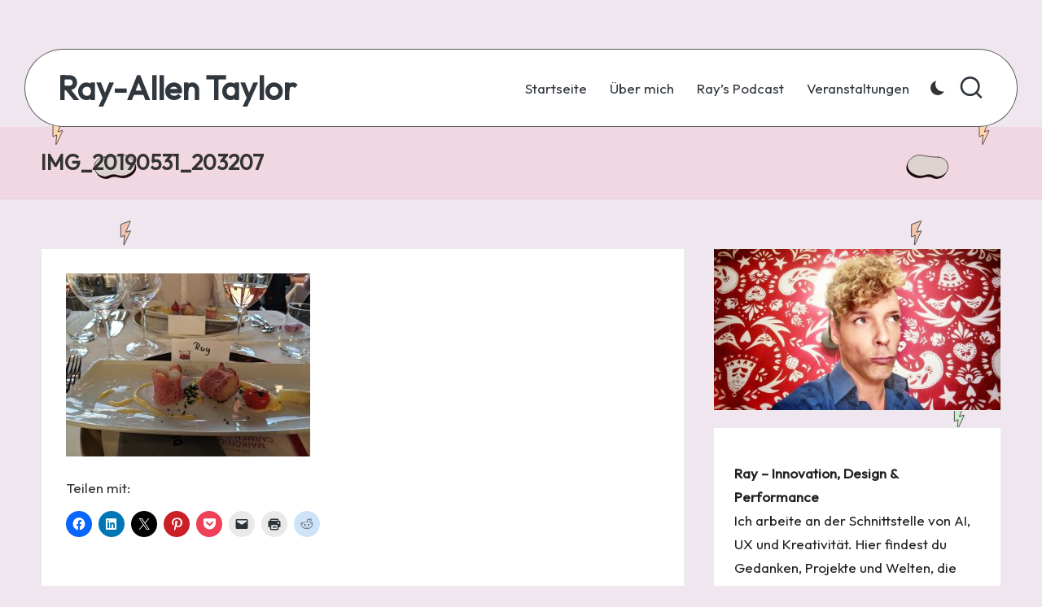

--- FILE ---
content_type: text/html; charset=UTF-8
request_url: https://www.ray-allen-taylor.com/img_20190531_203207/
body_size: 16608
content:

<!DOCTYPE html>
<html lang="de" itemscope itemtype="http://schema.org/WebPage" >
<head>
	<meta charset="UTF-8">
	<link rel="profile" href="http://gmpg.org/xfn/11">
	<title>IMG_20190531_203207 &#8211; Ray-Allen Taylor</title>
<meta name='robots' content='max-image-preview:large' />
<meta name="viewport" content="width=device-width, initial-scale=1"><!-- Jetpack Site Verification Tags -->
<meta name="google-site-verification" content="+RayAllenTaylor" />
<link rel='dns-prefetch' href='//secure.gravatar.com' />
<link rel='dns-prefetch' href='//www.googletagmanager.com' />
<link rel='dns-prefetch' href='//stats.wp.com' />
<link rel='dns-prefetch' href='//fonts.googleapis.com' />
<link rel='dns-prefetch' href='//v0.wordpress.com' />
<link rel='dns-prefetch' href='//jetpack.wordpress.com' />
<link rel='dns-prefetch' href='//s0.wp.com' />
<link rel='dns-prefetch' href='//public-api.wordpress.com' />
<link rel='dns-prefetch' href='//0.gravatar.com' />
<link rel='dns-prefetch' href='//1.gravatar.com' />
<link rel='dns-prefetch' href='//2.gravatar.com' />
<link rel="alternate" type="application/rss+xml" title="Ray-Allen Taylor &raquo; Feed" href="https://www.ray-allen-taylor.com/feed/" />
<link rel="alternate" type="application/rss+xml" title="Ray-Allen Taylor &raquo; Kommentar-Feed" href="https://www.ray-allen-taylor.com/comments/feed/" />
<link rel="alternate" type="application/rss+xml" title="Ray-Allen Taylor &raquo; IMG_20190531_203207-Kommentar-Feed" href="https://www.ray-allen-taylor.com/feed/?attachment_id=2221" />
<link rel="alternate" title="oEmbed (JSON)" type="application/json+oembed" href="https://www.ray-allen-taylor.com/wp-json/oembed/1.0/embed?url=https%3A%2F%2Fwww.ray-allen-taylor.com%2Fimg_20190531_203207%2F" />
<link rel="alternate" title="oEmbed (XML)" type="text/xml+oembed" href="https://www.ray-allen-taylor.com/wp-json/oembed/1.0/embed?url=https%3A%2F%2Fwww.ray-allen-taylor.com%2Fimg_20190531_203207%2F&#038;format=xml" />
<script>
var wpo_server_info_css = {"user_agent":"Mozilla\/5.0 (Macintosh; Intel Mac OS X 10_15_7) AppleWebKit\/537.36 (KHTML, like Gecko) Chrome\/131.0.0.0 Safari\/537.36; ClaudeBot\/1.0; +claudebot@anthropic.com)"}
    var wpo_minb786395d=document.createElement("link");wpo_minb786395d.rel="stylesheet",wpo_minb786395d.type="text/css",wpo_minb786395d.media="async",wpo_minb786395d.href="https://fonts.googleapis.com/css2?display=swap&family=Outfit:ital,wght@0,400&family=Playfair+Display:ital,wght@0,400;1,400&family=Plus+Jakarta+Sans:ital,wght@0,500&display=swap",wpo_minb786395d.onload=function() {wpo_minb786395d.media="all"},document.getElementsByTagName("head")[0].appendChild(wpo_minb786395d);
</script>
<style id='wp-img-auto-sizes-contain-inline-css'>
img:is([sizes=auto i],[sizes^="auto," i]){contain-intrinsic-size:3000px 1500px}
/*# sourceURL=wp-img-auto-sizes-contain-inline-css */
</style>
<style id='wp-block-library-inline-css'>
:root{--wp-block-synced-color:#7a00df;--wp-block-synced-color--rgb:122,0,223;--wp-bound-block-color:var(--wp-block-synced-color);--wp-editor-canvas-background:#ddd;--wp-admin-theme-color:#007cba;--wp-admin-theme-color--rgb:0,124,186;--wp-admin-theme-color-darker-10:#006ba1;--wp-admin-theme-color-darker-10--rgb:0,107,160.5;--wp-admin-theme-color-darker-20:#005a87;--wp-admin-theme-color-darker-20--rgb:0,90,135;--wp-admin-border-width-focus:2px}@media (min-resolution:192dpi){:root{--wp-admin-border-width-focus:1.5px}}.wp-element-button{cursor:pointer}:root .has-very-light-gray-background-color{background-color:#eee}:root .has-very-dark-gray-background-color{background-color:#313131}:root .has-very-light-gray-color{color:#eee}:root .has-very-dark-gray-color{color:#313131}:root .has-vivid-green-cyan-to-vivid-cyan-blue-gradient-background{background:linear-gradient(135deg,#00d084,#0693e3)}:root .has-purple-crush-gradient-background{background:linear-gradient(135deg,#34e2e4,#4721fb 50%,#ab1dfe)}:root .has-hazy-dawn-gradient-background{background:linear-gradient(135deg,#faaca8,#dad0ec)}:root .has-subdued-olive-gradient-background{background:linear-gradient(135deg,#fafae1,#67a671)}:root .has-atomic-cream-gradient-background{background:linear-gradient(135deg,#fdd79a,#004a59)}:root .has-nightshade-gradient-background{background:linear-gradient(135deg,#330968,#31cdcf)}:root .has-midnight-gradient-background{background:linear-gradient(135deg,#020381,#2874fc)}:root{--wp--preset--font-size--normal:16px;--wp--preset--font-size--huge:42px}.has-regular-font-size{font-size:1em}.has-larger-font-size{font-size:2.625em}.has-normal-font-size{font-size:var(--wp--preset--font-size--normal)}.has-huge-font-size{font-size:var(--wp--preset--font-size--huge)}.has-text-align-center{text-align:center}.has-text-align-left{text-align:left}.has-text-align-right{text-align:right}.has-fit-text{white-space:nowrap!important}#end-resizable-editor-section{display:none}.aligncenter{clear:both}.items-justified-left{justify-content:flex-start}.items-justified-center{justify-content:center}.items-justified-right{justify-content:flex-end}.items-justified-space-between{justify-content:space-between}.screen-reader-text{border:0;clip-path:inset(50%);height:1px;margin:-1px;overflow:hidden;padding:0;position:absolute;width:1px;word-wrap:normal!important}.screen-reader-text:focus{background-color:#ddd;clip-path:none;color:#444;display:block;font-size:1em;height:auto;left:5px;line-height:normal;padding:15px 23px 14px;text-decoration:none;top:5px;width:auto;z-index:100000}html :where(.has-border-color){border-style:solid}html :where([style*=border-top-color]){border-top-style:solid}html :where([style*=border-right-color]){border-right-style:solid}html :where([style*=border-bottom-color]){border-bottom-style:solid}html :where([style*=border-left-color]){border-left-style:solid}html :where([style*=border-width]){border-style:solid}html :where([style*=border-top-width]){border-top-style:solid}html :where([style*=border-right-width]){border-right-style:solid}html :where([style*=border-bottom-width]){border-bottom-style:solid}html :where([style*=border-left-width]){border-left-style:solid}html :where(img[class*=wp-image-]){height:auto;max-width:100%}:where(figure){margin:0 0 1em}html :where(.is-position-sticky){--wp-admin--admin-bar--position-offset:var(--wp-admin--admin-bar--height,0px)}@media screen and (max-width:600px){html :where(.is-position-sticky){--wp-admin--admin-bar--position-offset:0px}}

/*# sourceURL=wp-block-library-inline-css */
</style><style id='wp-block-image-inline-css'>
.wp-block-image>a,.wp-block-image>figure>a{display:inline-block}.wp-block-image img{box-sizing:border-box;height:auto;max-width:100%;vertical-align:bottom}@media not (prefers-reduced-motion){.wp-block-image img.hide{visibility:hidden}.wp-block-image img.show{animation:show-content-image .4s}}.wp-block-image[style*=border-radius] img,.wp-block-image[style*=border-radius]>a{border-radius:inherit}.wp-block-image.has-custom-border img{box-sizing:border-box}.wp-block-image.aligncenter{text-align:center}.wp-block-image.alignfull>a,.wp-block-image.alignwide>a{width:100%}.wp-block-image.alignfull img,.wp-block-image.alignwide img{height:auto;width:100%}.wp-block-image .aligncenter,.wp-block-image .alignleft,.wp-block-image .alignright,.wp-block-image.aligncenter,.wp-block-image.alignleft,.wp-block-image.alignright{display:table}.wp-block-image .aligncenter>figcaption,.wp-block-image .alignleft>figcaption,.wp-block-image .alignright>figcaption,.wp-block-image.aligncenter>figcaption,.wp-block-image.alignleft>figcaption,.wp-block-image.alignright>figcaption{caption-side:bottom;display:table-caption}.wp-block-image .alignleft{float:left;margin:.5em 1em .5em 0}.wp-block-image .alignright{float:right;margin:.5em 0 .5em 1em}.wp-block-image .aligncenter{margin-left:auto;margin-right:auto}.wp-block-image :where(figcaption){margin-bottom:1em;margin-top:.5em}.wp-block-image.is-style-circle-mask img{border-radius:9999px}@supports ((-webkit-mask-image:none) or (mask-image:none)) or (-webkit-mask-image:none){.wp-block-image.is-style-circle-mask img{border-radius:0;-webkit-mask-image:url('data:image/svg+xml;utf8,<svg viewBox="0 0 100 100" xmlns="http://www.w3.org/2000/svg"><circle cx="50" cy="50" r="50"/></svg>');mask-image:url('data:image/svg+xml;utf8,<svg viewBox="0 0 100 100" xmlns="http://www.w3.org/2000/svg"><circle cx="50" cy="50" r="50"/></svg>');mask-mode:alpha;-webkit-mask-position:center;mask-position:center;-webkit-mask-repeat:no-repeat;mask-repeat:no-repeat;-webkit-mask-size:contain;mask-size:contain}}:root :where(.wp-block-image.is-style-rounded img,.wp-block-image .is-style-rounded img){border-radius:9999px}.wp-block-image figure{margin:0}.wp-lightbox-container{display:flex;flex-direction:column;position:relative}.wp-lightbox-container img{cursor:zoom-in}.wp-lightbox-container img:hover+button{opacity:1}.wp-lightbox-container button{align-items:center;backdrop-filter:blur(16px) saturate(180%);background-color:#5a5a5a40;border:none;border-radius:4px;cursor:zoom-in;display:flex;height:20px;justify-content:center;opacity:0;padding:0;position:absolute;right:16px;text-align:center;top:16px;width:20px;z-index:100}@media not (prefers-reduced-motion){.wp-lightbox-container button{transition:opacity .2s ease}}.wp-lightbox-container button:focus-visible{outline:3px auto #5a5a5a40;outline:3px auto -webkit-focus-ring-color;outline-offset:3px}.wp-lightbox-container button:hover{cursor:pointer;opacity:1}.wp-lightbox-container button:focus{opacity:1}.wp-lightbox-container button:focus,.wp-lightbox-container button:hover,.wp-lightbox-container button:not(:hover):not(:active):not(.has-background){background-color:#5a5a5a40;border:none}.wp-lightbox-overlay{box-sizing:border-box;cursor:zoom-out;height:100vh;left:0;overflow:hidden;position:fixed;top:0;visibility:hidden;width:100%;z-index:100000}.wp-lightbox-overlay .close-button{align-items:center;cursor:pointer;display:flex;justify-content:center;min-height:40px;min-width:40px;padding:0;position:absolute;right:calc(env(safe-area-inset-right) + 16px);top:calc(env(safe-area-inset-top) + 16px);z-index:5000000}.wp-lightbox-overlay .close-button:focus,.wp-lightbox-overlay .close-button:hover,.wp-lightbox-overlay .close-button:not(:hover):not(:active):not(.has-background){background:none;border:none}.wp-lightbox-overlay .lightbox-image-container{height:var(--wp--lightbox-container-height);left:50%;overflow:hidden;position:absolute;top:50%;transform:translate(-50%,-50%);transform-origin:top left;width:var(--wp--lightbox-container-width);z-index:9999999999}.wp-lightbox-overlay .wp-block-image{align-items:center;box-sizing:border-box;display:flex;height:100%;justify-content:center;margin:0;position:relative;transform-origin:0 0;width:100%;z-index:3000000}.wp-lightbox-overlay .wp-block-image img{height:var(--wp--lightbox-image-height);min-height:var(--wp--lightbox-image-height);min-width:var(--wp--lightbox-image-width);width:var(--wp--lightbox-image-width)}.wp-lightbox-overlay .wp-block-image figcaption{display:none}.wp-lightbox-overlay button{background:none;border:none}.wp-lightbox-overlay .scrim{background-color:#fff;height:100%;opacity:.9;position:absolute;width:100%;z-index:2000000}.wp-lightbox-overlay.active{visibility:visible}@media not (prefers-reduced-motion){.wp-lightbox-overlay.active{animation:turn-on-visibility .25s both}.wp-lightbox-overlay.active img{animation:turn-on-visibility .35s both}.wp-lightbox-overlay.show-closing-animation:not(.active){animation:turn-off-visibility .35s both}.wp-lightbox-overlay.show-closing-animation:not(.active) img{animation:turn-off-visibility .25s both}.wp-lightbox-overlay.zoom.active{animation:none;opacity:1;visibility:visible}.wp-lightbox-overlay.zoom.active .lightbox-image-container{animation:lightbox-zoom-in .4s}.wp-lightbox-overlay.zoom.active .lightbox-image-container img{animation:none}.wp-lightbox-overlay.zoom.active .scrim{animation:turn-on-visibility .4s forwards}.wp-lightbox-overlay.zoom.show-closing-animation:not(.active){animation:none}.wp-lightbox-overlay.zoom.show-closing-animation:not(.active) .lightbox-image-container{animation:lightbox-zoom-out .4s}.wp-lightbox-overlay.zoom.show-closing-animation:not(.active) .lightbox-image-container img{animation:none}.wp-lightbox-overlay.zoom.show-closing-animation:not(.active) .scrim{animation:turn-off-visibility .4s forwards}}@keyframes show-content-image{0%{visibility:hidden}99%{visibility:hidden}to{visibility:visible}}@keyframes turn-on-visibility{0%{opacity:0}to{opacity:1}}@keyframes turn-off-visibility{0%{opacity:1;visibility:visible}99%{opacity:0;visibility:visible}to{opacity:0;visibility:hidden}}@keyframes lightbox-zoom-in{0%{transform:translate(calc((-100vw + var(--wp--lightbox-scrollbar-width))/2 + var(--wp--lightbox-initial-left-position)),calc(-50vh + var(--wp--lightbox-initial-top-position))) scale(var(--wp--lightbox-scale))}to{transform:translate(-50%,-50%) scale(1)}}@keyframes lightbox-zoom-out{0%{transform:translate(-50%,-50%) scale(1);visibility:visible}99%{visibility:visible}to{transform:translate(calc((-100vw + var(--wp--lightbox-scrollbar-width))/2 + var(--wp--lightbox-initial-left-position)),calc(-50vh + var(--wp--lightbox-initial-top-position))) scale(var(--wp--lightbox-scale));visibility:hidden}}
/*# sourceURL=https://www.ray-allen-taylor.com/wp-includes/blocks/image/style.min.css */
</style>
<style id='wp-block-image-theme-inline-css'>
:root :where(.wp-block-image figcaption){color:#555;font-size:13px;text-align:center}.is-dark-theme :root :where(.wp-block-image figcaption){color:#ffffffa6}.wp-block-image{margin:0 0 1em}
/*# sourceURL=https://www.ray-allen-taylor.com/wp-includes/blocks/image/theme.min.css */
</style>
<style id='wp-block-paragraph-inline-css'>
.is-small-text{font-size:.875em}.is-regular-text{font-size:1em}.is-large-text{font-size:2.25em}.is-larger-text{font-size:3em}.has-drop-cap:not(:focus):first-letter{float:left;font-size:8.4em;font-style:normal;font-weight:100;line-height:.68;margin:.05em .1em 0 0;text-transform:uppercase}body.rtl .has-drop-cap:not(:focus):first-letter{float:none;margin-left:.1em}p.has-drop-cap.has-background{overflow:hidden}:root :where(p.has-background){padding:1.25em 2.375em}:where(p.has-text-color:not(.has-link-color)) a{color:inherit}p.has-text-align-left[style*="writing-mode:vertical-lr"],p.has-text-align-right[style*="writing-mode:vertical-rl"]{rotate:180deg}
/*# sourceURL=https://www.ray-allen-taylor.com/wp-includes/blocks/paragraph/style.min.css */
</style>
<style id='global-styles-inline-css'>
:root{--wp--preset--aspect-ratio--square: 1;--wp--preset--aspect-ratio--4-3: 4/3;--wp--preset--aspect-ratio--3-4: 3/4;--wp--preset--aspect-ratio--3-2: 3/2;--wp--preset--aspect-ratio--2-3: 2/3;--wp--preset--aspect-ratio--16-9: 16/9;--wp--preset--aspect-ratio--9-16: 9/16;--wp--preset--color--black: #000000;--wp--preset--color--cyan-bluish-gray: #abb8c3;--wp--preset--color--white: #ffffff;--wp--preset--color--pale-pink: #f78da7;--wp--preset--color--vivid-red: #cf2e2e;--wp--preset--color--luminous-vivid-orange: #ff6900;--wp--preset--color--luminous-vivid-amber: #fcb900;--wp--preset--color--light-green-cyan: #7bdcb5;--wp--preset--color--vivid-green-cyan: #00d084;--wp--preset--color--pale-cyan-blue: #8ed1fc;--wp--preset--color--vivid-cyan-blue: #0693e3;--wp--preset--color--vivid-purple: #9b51e0;--wp--preset--gradient--vivid-cyan-blue-to-vivid-purple: linear-gradient(135deg,rgb(6,147,227) 0%,rgb(155,81,224) 100%);--wp--preset--gradient--light-green-cyan-to-vivid-green-cyan: linear-gradient(135deg,rgb(122,220,180) 0%,rgb(0,208,130) 100%);--wp--preset--gradient--luminous-vivid-amber-to-luminous-vivid-orange: linear-gradient(135deg,rgb(252,185,0) 0%,rgb(255,105,0) 100%);--wp--preset--gradient--luminous-vivid-orange-to-vivid-red: linear-gradient(135deg,rgb(255,105,0) 0%,rgb(207,46,46) 100%);--wp--preset--gradient--very-light-gray-to-cyan-bluish-gray: linear-gradient(135deg,rgb(238,238,238) 0%,rgb(169,184,195) 100%);--wp--preset--gradient--cool-to-warm-spectrum: linear-gradient(135deg,rgb(74,234,220) 0%,rgb(151,120,209) 20%,rgb(207,42,186) 40%,rgb(238,44,130) 60%,rgb(251,105,98) 80%,rgb(254,248,76) 100%);--wp--preset--gradient--blush-light-purple: linear-gradient(135deg,rgb(255,206,236) 0%,rgb(152,150,240) 100%);--wp--preset--gradient--blush-bordeaux: linear-gradient(135deg,rgb(254,205,165) 0%,rgb(254,45,45) 50%,rgb(107,0,62) 100%);--wp--preset--gradient--luminous-dusk: linear-gradient(135deg,rgb(255,203,112) 0%,rgb(199,81,192) 50%,rgb(65,88,208) 100%);--wp--preset--gradient--pale-ocean: linear-gradient(135deg,rgb(255,245,203) 0%,rgb(182,227,212) 50%,rgb(51,167,181) 100%);--wp--preset--gradient--electric-grass: linear-gradient(135deg,rgb(202,248,128) 0%,rgb(113,206,126) 100%);--wp--preset--gradient--midnight: linear-gradient(135deg,rgb(2,3,129) 0%,rgb(40,116,252) 100%);--wp--preset--font-size--small: 13px;--wp--preset--font-size--medium: 20px;--wp--preset--font-size--large: 36px;--wp--preset--font-size--x-large: 42px;--wp--preset--spacing--20: 0.44rem;--wp--preset--spacing--30: 0.67rem;--wp--preset--spacing--40: 1rem;--wp--preset--spacing--50: 1.5rem;--wp--preset--spacing--60: 2.25rem;--wp--preset--spacing--70: 3.38rem;--wp--preset--spacing--80: 5.06rem;--wp--preset--shadow--natural: 6px 6px 9px rgba(0, 0, 0, 0.2);--wp--preset--shadow--deep: 12px 12px 50px rgba(0, 0, 0, 0.4);--wp--preset--shadow--sharp: 6px 6px 0px rgba(0, 0, 0, 0.2);--wp--preset--shadow--outlined: 6px 6px 0px -3px rgb(255, 255, 255), 6px 6px rgb(0, 0, 0);--wp--preset--shadow--crisp: 6px 6px 0px rgb(0, 0, 0);}:where(.is-layout-flex){gap: 0.5em;}:where(.is-layout-grid){gap: 0.5em;}body .is-layout-flex{display: flex;}.is-layout-flex{flex-wrap: wrap;align-items: center;}.is-layout-flex > :is(*, div){margin: 0;}body .is-layout-grid{display: grid;}.is-layout-grid > :is(*, div){margin: 0;}:where(.wp-block-columns.is-layout-flex){gap: 2em;}:where(.wp-block-columns.is-layout-grid){gap: 2em;}:where(.wp-block-post-template.is-layout-flex){gap: 1.25em;}:where(.wp-block-post-template.is-layout-grid){gap: 1.25em;}.has-black-color{color: var(--wp--preset--color--black) !important;}.has-cyan-bluish-gray-color{color: var(--wp--preset--color--cyan-bluish-gray) !important;}.has-white-color{color: var(--wp--preset--color--white) !important;}.has-pale-pink-color{color: var(--wp--preset--color--pale-pink) !important;}.has-vivid-red-color{color: var(--wp--preset--color--vivid-red) !important;}.has-luminous-vivid-orange-color{color: var(--wp--preset--color--luminous-vivid-orange) !important;}.has-luminous-vivid-amber-color{color: var(--wp--preset--color--luminous-vivid-amber) !important;}.has-light-green-cyan-color{color: var(--wp--preset--color--light-green-cyan) !important;}.has-vivid-green-cyan-color{color: var(--wp--preset--color--vivid-green-cyan) !important;}.has-pale-cyan-blue-color{color: var(--wp--preset--color--pale-cyan-blue) !important;}.has-vivid-cyan-blue-color{color: var(--wp--preset--color--vivid-cyan-blue) !important;}.has-vivid-purple-color{color: var(--wp--preset--color--vivid-purple) !important;}.has-black-background-color{background-color: var(--wp--preset--color--black) !important;}.has-cyan-bluish-gray-background-color{background-color: var(--wp--preset--color--cyan-bluish-gray) !important;}.has-white-background-color{background-color: var(--wp--preset--color--white) !important;}.has-pale-pink-background-color{background-color: var(--wp--preset--color--pale-pink) !important;}.has-vivid-red-background-color{background-color: var(--wp--preset--color--vivid-red) !important;}.has-luminous-vivid-orange-background-color{background-color: var(--wp--preset--color--luminous-vivid-orange) !important;}.has-luminous-vivid-amber-background-color{background-color: var(--wp--preset--color--luminous-vivid-amber) !important;}.has-light-green-cyan-background-color{background-color: var(--wp--preset--color--light-green-cyan) !important;}.has-vivid-green-cyan-background-color{background-color: var(--wp--preset--color--vivid-green-cyan) !important;}.has-pale-cyan-blue-background-color{background-color: var(--wp--preset--color--pale-cyan-blue) !important;}.has-vivid-cyan-blue-background-color{background-color: var(--wp--preset--color--vivid-cyan-blue) !important;}.has-vivid-purple-background-color{background-color: var(--wp--preset--color--vivid-purple) !important;}.has-black-border-color{border-color: var(--wp--preset--color--black) !important;}.has-cyan-bluish-gray-border-color{border-color: var(--wp--preset--color--cyan-bluish-gray) !important;}.has-white-border-color{border-color: var(--wp--preset--color--white) !important;}.has-pale-pink-border-color{border-color: var(--wp--preset--color--pale-pink) !important;}.has-vivid-red-border-color{border-color: var(--wp--preset--color--vivid-red) !important;}.has-luminous-vivid-orange-border-color{border-color: var(--wp--preset--color--luminous-vivid-orange) !important;}.has-luminous-vivid-amber-border-color{border-color: var(--wp--preset--color--luminous-vivid-amber) !important;}.has-light-green-cyan-border-color{border-color: var(--wp--preset--color--light-green-cyan) !important;}.has-vivid-green-cyan-border-color{border-color: var(--wp--preset--color--vivid-green-cyan) !important;}.has-pale-cyan-blue-border-color{border-color: var(--wp--preset--color--pale-cyan-blue) !important;}.has-vivid-cyan-blue-border-color{border-color: var(--wp--preset--color--vivid-cyan-blue) !important;}.has-vivid-purple-border-color{border-color: var(--wp--preset--color--vivid-purple) !important;}.has-vivid-cyan-blue-to-vivid-purple-gradient-background{background: var(--wp--preset--gradient--vivid-cyan-blue-to-vivid-purple) !important;}.has-light-green-cyan-to-vivid-green-cyan-gradient-background{background: var(--wp--preset--gradient--light-green-cyan-to-vivid-green-cyan) !important;}.has-luminous-vivid-amber-to-luminous-vivid-orange-gradient-background{background: var(--wp--preset--gradient--luminous-vivid-amber-to-luminous-vivid-orange) !important;}.has-luminous-vivid-orange-to-vivid-red-gradient-background{background: var(--wp--preset--gradient--luminous-vivid-orange-to-vivid-red) !important;}.has-very-light-gray-to-cyan-bluish-gray-gradient-background{background: var(--wp--preset--gradient--very-light-gray-to-cyan-bluish-gray) !important;}.has-cool-to-warm-spectrum-gradient-background{background: var(--wp--preset--gradient--cool-to-warm-spectrum) !important;}.has-blush-light-purple-gradient-background{background: var(--wp--preset--gradient--blush-light-purple) !important;}.has-blush-bordeaux-gradient-background{background: var(--wp--preset--gradient--blush-bordeaux) !important;}.has-luminous-dusk-gradient-background{background: var(--wp--preset--gradient--luminous-dusk) !important;}.has-pale-ocean-gradient-background{background: var(--wp--preset--gradient--pale-ocean) !important;}.has-electric-grass-gradient-background{background: var(--wp--preset--gradient--electric-grass) !important;}.has-midnight-gradient-background{background: var(--wp--preset--gradient--midnight) !important;}.has-small-font-size{font-size: var(--wp--preset--font-size--small) !important;}.has-medium-font-size{font-size: var(--wp--preset--font-size--medium) !important;}.has-large-font-size{font-size: var(--wp--preset--font-size--large) !important;}.has-x-large-font-size{font-size: var(--wp--preset--font-size--x-large) !important;}
/*# sourceURL=global-styles-inline-css */
</style>

<style id='classic-theme-styles-inline-css'>
/*! This file is auto-generated */
.wp-block-button__link{color:#fff;background-color:#32373c;border-radius:9999px;box-shadow:none;text-decoration:none;padding:calc(.667em + 2px) calc(1.333em + 2px);font-size:1.125em}.wp-block-file__button{background:#32373c;color:#fff;text-decoration:none}
/*# sourceURL=/wp-includes/css/classic-themes.min.css */
</style>
<link rel='stylesheet' id='wpo_min-header-0-css' href='https://usercontent.one/wp/www.ray-allen-taylor.com/wp-content/cache/wpo-minify/1768129830/assets/wpo-minify-header-ce0c430d.min.css?media=1765977877' media='all' />
<script id="wpo_min-header-0-js-extra">
var EM = {"ajaxurl":"https://www.ray-allen-taylor.com/wp-admin/admin-ajax.php","locationajaxurl":"https://www.ray-allen-taylor.com/wp-admin/admin-ajax.php?action=locations_search","firstDay":"1","locale":"de","dateFormat":"yy-mm-dd","ui_css":"https://usercontent.one/wp/www.ray-allen-taylor.com/wp-content/plugins/events-manager/includes/css/jquery-ui/build.min.css?media=1765977877","show24hours":"1","is_ssl":"1","autocomplete_limit":"10","calendar":{"breakpoints":{"small":560,"medium":908,"large":false},"month_format":"M Y"},"phone":"","datepicker":{"format":"d.m.Y","locale":"de"},"search":{"breakpoints":{"small":650,"medium":850,"full":false}},"url":"https://usercontent.one/wp/www.ray-allen-taylor.com/wp-content/plugins/events-manager","assets":{"input.em-uploader":{"js":{"em-uploader":{"url":"https://usercontent.one/wp/www.ray-allen-taylor.com/wp-content/plugins/events-manager/includes/js/em-uploader.js?v=7.2.3.1%22%2C%22event%22%3A%22em_uploader_ready%22%7D%7D%7D%2C%22.em-event-editor%22%3A%7B%22js%22%3A%7B%22event-editor%22%3A%7B%22url%22%3A%22https%3A%2F%2Fusercontent.one%2Fwp%2Fwww.ray-allen-taylor.com%2Fwp-content%2Fplugins%2Fevents-manager%2Fincludes%2Fjs%2Fevents-manager-event-editor.js%3Fv%3D7.2.3.1%22%2C%22event%22%3A%22em_event_editor_ready%22%7D%7D%2C%22css%22%3A%7B%22event-editor%22%3A%22https%3A%2F%2Fusercontent.one%2Fwp%2Fwww.ray-allen-taylor.com%2Fwp-content%2Fplugins%2Fevents-manager%2Fincludes%2Fcss%2Fevents-manager-event-editor.min.css%3Fv%3D7.2.3.1%22%7D%7D%2C%22.em&media=1765977877-recurrence-sets, .em-timezone":{"js":{"luxon":{"url":"luxon/luxon.js?v=7.2.3.1","event":"em_luxon_ready"}}},".em-booking-form, #em-booking-form, .em-booking-recurring, .em-event-booking-form":{"js":{"em-bookings":{"url":"https://usercontent.one/wp/www.ray-allen-taylor.com/wp-content/plugins/events-manager/includes/js/bookingsform.js?v=7.2.3.1%22%2C%22event%22%3A%22em_booking_form_js_loaded%22%7D%7D%7D%2C%22&media=1765977877#em-opt-archetypes":{"js":{"archetypes":"https://usercontent.one/wp/www.ray-allen-taylor.com/wp-content/plugins/events-manager/includes/js/admin-archetype-editor.js?v=7.2.3.1","archetypes_ms":"https://usercontent.one/wp/www.ray-allen-taylor.com/wp-content/plugins/events-manager/includes/js/admin-archetypes.js?v=7.2.3.1","qs":"qs/qs.js?v=7.2.3.1"}}},"cached":"1","google_maps_api":"AIzaSyBhUPevl7DmPIaoXO58jeQog5l0ggJXnhc","bookingInProgress":"Bitte warte, w\u00e4hrend die Buchung abgeschickt wird.","tickets_save":"Ticket speichern","bookingajaxurl":"https://www.ray-allen-taylor.com/wp-admin/admin-ajax.php","bookings_export_save":"Buchungen exportieren","bookings_settings_save":"Einstellungen speichern","booking_delete":"Bist du dir sicher, dass du es l\u00f6schen m\u00f6chtest?","booking_offset":"30","bookings":{"submit_button":{"text":{"default":"Buchung abschicken","free":"Buchung abschicken","payment":"Buchung abschicken","processing":"In Bearbeitung..."}},"update_listener":""},"bb_full":"Ausverkauft","bb_book":"Jetzt buchen","bb_booking":"Buche ...","bb_booked":"Buchung Abgesendet","bb_error":"Buchung Fehler. Nochmal versuchen?","bb_cancel":"Abbrechen","bb_canceling":"Stornieren...","bb_cancelled":"Abgesagt","bb_cancel_error":"Stornierung Fehler. Nochmal versuchen?","txt_search":"Suche","txt_searching":"Suche...","txt_loading":"Wird geladen\u00a0\u2026"};
var EM = {"ajaxurl":"https://www.ray-allen-taylor.com/wp-admin/admin-ajax.php","locationajaxurl":"https://www.ray-allen-taylor.com/wp-admin/admin-ajax.php?action=locations_search","firstDay":"1","locale":"de","dateFormat":"yy-mm-dd","ui_css":"https://usercontent.one/wp/www.ray-allen-taylor.com/wp-content/plugins/events-manager/includes/css/jquery-ui/build.min.css?media=1765977877","show24hours":"1","is_ssl":"1","autocomplete_limit":"10","calendar":{"breakpoints":{"small":560,"medium":908,"large":false},"month_format":"M Y"},"phone":"","datepicker":{"format":"d.m.Y","locale":"de"},"search":{"breakpoints":{"small":650,"medium":850,"full":false}},"url":"https://usercontent.one/wp/www.ray-allen-taylor.com/wp-content/plugins/events-manager","assets":{"input.em-uploader":{"js":{"em-uploader":{"url":"https://usercontent.one/wp/www.ray-allen-taylor.com/wp-content/plugins/events-manager/includes/js/em-uploader.js?v=7.2.3.1%22%2C%22event%22%3A%22em_uploader_ready%22%7D%7D%7D%2C%22.em-event-editor%22%3A%7B%22js%22%3A%7B%22event-editor%22%3A%7B%22url%22%3A%22https%3A%2F%2Fusercontent.one%2Fwp%2Fwww.ray-allen-taylor.com%2Fwp-content%2Fplugins%2Fevents-manager%2Fincludes%2Fjs%2Fevents-manager-event-editor.js%3Fv%3D7.2.3.1%22%2C%22event%22%3A%22em_event_editor_ready%22%7D%7D%2C%22css%22%3A%7B%22event-editor%22%3A%22https%3A%2F%2Fusercontent.one%2Fwp%2Fwww.ray-allen-taylor.com%2Fwp-content%2Fplugins%2Fevents-manager%2Fincludes%2Fcss%2Fevents-manager-event-editor.min.css%3Fv%3D7.2.3.1%22%7D%7D%2C%22.em&media=1765977877-recurrence-sets, .em-timezone":{"js":{"luxon":{"url":"luxon/luxon.js?v=7.2.3.1","event":"em_luxon_ready"}}},".em-booking-form, #em-booking-form, .em-booking-recurring, .em-event-booking-form":{"js":{"em-bookings":{"url":"https://usercontent.one/wp/www.ray-allen-taylor.com/wp-content/plugins/events-manager/includes/js/bookingsform.js?v=7.2.3.1%22%2C%22event%22%3A%22em_booking_form_js_loaded%22%7D%7D%7D%2C%22&media=1765977877#em-opt-archetypes":{"js":{"archetypes":"https://usercontent.one/wp/www.ray-allen-taylor.com/wp-content/plugins/events-manager/includes/js/admin-archetype-editor.js?v=7.2.3.1","archetypes_ms":"https://usercontent.one/wp/www.ray-allen-taylor.com/wp-content/plugins/events-manager/includes/js/admin-archetypes.js?v=7.2.3.1","qs":"qs/qs.js?v=7.2.3.1"}}},"cached":"1","google_maps_api":"AIzaSyBhUPevl7DmPIaoXO58jeQog5l0ggJXnhc","bookingInProgress":"Bitte warte, w\u00e4hrend die Buchung abgeschickt wird.","tickets_save":"Ticket speichern","bookingajaxurl":"https://www.ray-allen-taylor.com/wp-admin/admin-ajax.php","bookings_export_save":"Buchungen exportieren","bookings_settings_save":"Einstellungen speichern","booking_delete":"Bist du dir sicher, dass du es l\u00f6schen m\u00f6chtest?","booking_offset":"30","bookings":{"submit_button":{"text":{"default":"Buchung abschicken","free":"Buchung abschicken","payment":"Buchung abschicken","processing":"In Bearbeitung..."}},"update_listener":""},"bb_full":"Ausverkauft","bb_book":"Jetzt buchen","bb_booking":"Buche ...","bb_booked":"Buchung Abgesendet","bb_error":"Buchung Fehler. Nochmal versuchen?","bb_cancel":"Abbrechen","bb_canceling":"Stornieren...","bb_cancelled":"Abgesagt","bb_cancel_error":"Stornierung Fehler. Nochmal versuchen?","txt_search":"Suche","txt_searching":"Suche...","txt_loading":"Wird geladen\u00a0\u2026"};
//# sourceURL=wpo_min-header-0-js-extra
</script>
<script src="https://usercontent.one/wp/www.ray-allen-taylor.com/wp-content/cache/wpo-minify/1768129830/assets/wpo-minify-header-37ea07c8.min.js?media=1765977877" id="wpo_min-header-0-js"></script>
<script src="https://usercontent.one/wp/www.ray-allen-taylor.com/wp-content/cache/wpo-minify/1768129830/assets/wpo-minify-header-bdd50aab.min.js?media=1765977877" id="wpo_min-header-1-js" defer data-wp-strategy="defer"></script>

<!-- Google Tag (gtac.js) durch Site-Kit hinzugefügt -->
<!-- Von Site Kit hinzugefügtes Google-Analytics-Snippet -->
<script src="https://www.googletagmanager.com/gtag/js?id=GT-WR97JL4" id="google_gtagjs-js" async></script>
<script id="google_gtagjs-js-after">
window.dataLayer = window.dataLayer || [];function gtag(){dataLayer.push(arguments);}
gtag("set","linker",{"domains":["www.ray-allen-taylor.com"]});
gtag("js", new Date());
gtag("set", "developer_id.dZTNiMT", true);
gtag("config", "GT-WR97JL4");
 window._googlesitekit = window._googlesitekit || {}; window._googlesitekit.throttledEvents = []; window._googlesitekit.gtagEvent = (name, data) => { var key = JSON.stringify( { name, data } ); if ( !! window._googlesitekit.throttledEvents[ key ] ) { return; } window._googlesitekit.throttledEvents[ key ] = true; setTimeout( () => { delete window._googlesitekit.throttledEvents[ key ]; }, 5 ); gtag( "event", name, { ...data, event_source: "site-kit" } ); }; 
//# sourceURL=google_gtagjs-js-after
</script>
<link rel="https://api.w.org/" href="https://www.ray-allen-taylor.com/wp-json/" /><link rel="alternate" title="JSON" type="application/json" href="https://www.ray-allen-taylor.com/wp-json/wp/v2/media/2221" /><link rel="EditURI" type="application/rsd+xml" title="RSD" href="https://www.ray-allen-taylor.com/xmlrpc.php?rsd" />
<meta name="generator" content="WordPress 6.9" />
<meta name="generator" content="Seriously Simple Podcasting 3.14.2" />
<link rel="canonical" href="https://www.ray-allen-taylor.com/img_20190531_203207/" />
<link rel='shortlink' href='https://wp.me/a5hVZw-zP' />
<meta name="generator" content="Site Kit by Google 1.170.0" /><style>[class*=" icon-oc-"],[class^=icon-oc-]{speak:none;font-style:normal;font-weight:400;font-variant:normal;text-transform:none;line-height:1;-webkit-font-smoothing:antialiased;-moz-osx-font-smoothing:grayscale}.icon-oc-one-com-white-32px-fill:before{content:"901"}.icon-oc-one-com:before{content:"900"}#one-com-icon,.toplevel_page_onecom-wp .wp-menu-image{speak:none;display:flex;align-items:center;justify-content:center;text-transform:none;line-height:1;-webkit-font-smoothing:antialiased;-moz-osx-font-smoothing:grayscale}.onecom-wp-admin-bar-item>a,.toplevel_page_onecom-wp>.wp-menu-name{font-size:16px;font-weight:400;line-height:1}.toplevel_page_onecom-wp>.wp-menu-name img{width:69px;height:9px;}.wp-submenu-wrap.wp-submenu>.wp-submenu-head>img{width:88px;height:auto}.onecom-wp-admin-bar-item>a img{height:7px!important}.onecom-wp-admin-bar-item>a img,.toplevel_page_onecom-wp>.wp-menu-name img{opacity:.8}.onecom-wp-admin-bar-item.hover>a img,.toplevel_page_onecom-wp.wp-has-current-submenu>.wp-menu-name img,li.opensub>a.toplevel_page_onecom-wp>.wp-menu-name img{opacity:1}#one-com-icon:before,.onecom-wp-admin-bar-item>a:before,.toplevel_page_onecom-wp>.wp-menu-image:before{content:'';position:static!important;background-color:rgba(240,245,250,.4);border-radius:102px;width:18px;height:18px;padding:0!important}.onecom-wp-admin-bar-item>a:before{width:14px;height:14px}.onecom-wp-admin-bar-item.hover>a:before,.toplevel_page_onecom-wp.opensub>a>.wp-menu-image:before,.toplevel_page_onecom-wp.wp-has-current-submenu>.wp-menu-image:before{background-color:#76b82a}.onecom-wp-admin-bar-item>a{display:inline-flex!important;align-items:center;justify-content:center}#one-com-logo-wrapper{font-size:4em}#one-com-icon{vertical-align:middle}.imagify-welcome{display:none !important;}</style>
<link rel="alternate" type="application/rss+xml" title="Podcast RSS-Feed" href="https://www.ray-allen-taylor.com/feed/podcast" />

	<style>img#wpstats{display:none}</style>
		<meta name="theme-color" content="#53b742">
<!-- Durch Site Kit hinzugefügte Google AdSense Metatags -->
<meta name="google-adsense-platform-account" content="ca-host-pub-2644536267352236">
<meta name="google-adsense-platform-domain" content="sitekit.withgoogle.com">
<!-- Beende durch Site Kit hinzugefügte Google AdSense Metatags -->
<meta name="description" content="Einer von viele, super leckeren, Gängen im Kare Kraftwerk" />
<style id="custom-background-css">
body.custom-background { background-color: #efe6ef; }
</style>
	
<!-- Von Site Kit hinzugefügtes Google-Tag-Manager-Snippet -->
<script>
			( function( w, d, s, l, i ) {
				w[l] = w[l] || [];
				w[l].push( {'gtm.start': new Date().getTime(), event: 'gtm.js'} );
				var f = d.getElementsByTagName( s )[0],
					j = d.createElement( s ), dl = l != 'dataLayer' ? '&l=' + l : '';
				j.async = true;
				j.src = 'https://www.googletagmanager.com/gtm.js?id=' + i + dl;
				f.parentNode.insertBefore( j, f );
			} )( window, document, 'script', 'dataLayer', 'GTM-KPMDDXG' );
			
</script>

<!-- Ende des von Site Kit hinzugefügten Google-Tag-Manager-Snippets -->

<!-- Jetpack Open Graph Tags -->
<meta property="og:type" content="article" />
<meta property="og:title" content="IMG_20190531_203207" />
<meta property="og:url" content="https://www.ray-allen-taylor.com/img_20190531_203207/" />
<meta property="og:description" content="Einer von viele, super leckeren, Gängen im Kare Kraftwerk" />
<meta property="article:published_time" content="2019-06-20T13:15:11+00:00" />
<meta property="article:modified_time" content="2019-06-20T13:17:02+00:00" />
<meta property="og:site_name" content="Ray-Allen Taylor" />
<meta property="og:image" content="https://usercontent.one/wp/www.ray-allen-taylor.com/wp-content/uploads/2019/06/IMG_20190531_203207.jpg?media=1765977877" />
<meta property="og:image:alt" content="" />
<meta property="og:locale" content="de_DE" />
<meta name="twitter:site" content="@rayallentaylor" />
<meta name="twitter:text:title" content="IMG_20190531_203207" />
<meta name="twitter:image" content="https://usercontent.one/wp/www.ray-allen-taylor.com/wp-content/uploads/2019/06/IMG_20190531_203207.jpg?media=1765977877?w=640" />
<meta name="twitter:card" content="summary_large_image" />

<!-- End Jetpack Open Graph Tags -->
<link rel="icon" href="https://usercontent.one/wp/www.ray-allen-taylor.com/wp-content/uploads/2020/02/cropped-Ray-Allen-Taylor-150x150.jpeg?media=1765977877" sizes="32x32" />
<link rel="icon" href="https://usercontent.one/wp/www.ray-allen-taylor.com/wp-content/uploads/2020/02/cropped-Ray-Allen-Taylor-300x300.jpeg?media=1765977877" sizes="192x192" />
<link rel="apple-touch-icon" href="https://usercontent.one/wp/www.ray-allen-taylor.com/wp-content/uploads/2020/02/cropped-Ray-Allen-Taylor-300x300.jpeg?media=1765977877" />
<meta name="msapplication-TileImage" content="https://usercontent.one/wp/www.ray-allen-taylor.com/wp-content/uploads/2020/02/cropped-Ray-Allen-Taylor-300x300.jpeg?media=1765977877" />
</head>

<body class="attachment wp-singular attachment-template-default single single-attachment postid-2221 attachmentid-2221 attachment-jpeg custom-background wp-embed-responsive wp-theme-bloglo wp-child-theme-blogvi bloglo-layout__fw-contained bloglo-layout__boxed-separated bloglo-layout-shadow bloglo-header-layout-5 bloglo-menu-animation-underline bloglo-header__separators-none bloglo-page-title-align-left comments-open bloglo-has-sidebar bloglo-sticky-sidebar bloglo-sidebar-style-3 bloglo-sidebar-position__right-sidebar bloglo-sidebar-r__after-content entry-media-hover-style-1 bloglo-copyright-layout-1 is-section-heading-init-s1 is-footer-heading-init-s1 bloglo-input-supported validate-comment-form bloglo-menu-accessibility">

		<!-- Von Site Kit hinzugefügtes Google-Tag-Manager-(noscript)-Snippet -->
		<noscript>
			<iframe src="https://www.googletagmanager.com/ns.html?id=GTM-KPMDDXG" height="0" width="0" style="display:none;visibility:hidden"></iframe>
		</noscript>
		<!-- Ende des von Site Kit hinzugefügten Google-Tag-Manager-(noscript)-Snippets -->
		
<div id="page" class="hfeed site">
	<a class="skip-link screen-reader-text" href="#main">Skip to content</a>

	
	
	<header id="masthead" class="site-header" role="banner" itemtype="https://schema.org/WPHeader" itemscope="itemscope">
		<div id="bloglo-header" >
		<div id="bloglo-header-inner">
		
<div class="bloglo-container bloglo-header-container">

	
<div class="bloglo-logo bloglo-header-element" itemtype="https://schema.org/Organization" itemscope="itemscope">
	<div class="logo-inner"><span class="site-title" itemprop="name">
					<a href="https://www.ray-allen-taylor.com/" rel="home" itemprop="url">
						Ray-Allen Taylor
					</a>
				</span><p class="site-description screen-reader-text" itemprop="description">
						Musicalactor &amp; Drag Queen &amp; Design Thinking
					</p></div></div><!-- END .bloglo-logo -->

	<span class="bloglo-header-element bloglo-mobile-nav">
				<button class="bloglo-hamburger hamburger--spin bloglo-hamburger-bloglo-primary-nav" aria-label="Menu" aria-controls="bloglo-primary-nav" type="button">

			
			<span class="hamburger-box">
				<span class="hamburger-inner"></span>
			</span>

		</button>
				
<nav class="site-navigation main-navigation bloglo-primary-nav bloglo-nav bloglo-header-element" role="navigation" itemtype="https://schema.org/SiteNavigationElement" itemscope="itemscope" aria-label="Site Navigation">

<ul id="bloglo-primary-nav" class="menu"><li id="menu-item-25003" class="menu-item menu-item-type-custom menu-item-object-custom menu-item-home menu-item-25003"><a href="https://www.ray-allen-taylor.com"><span>Startseite</span></a></li>
<li id="menu-item-25002" class="menu-item menu-item-type-post_type menu-item-object-page menu-item-home menu-item-25002"><a href="https://www.ray-allen-taylor.com/ueber-mich/"><span>Über mich</span></a></li>
<li id="menu-item-24966" class="menu-item menu-item-type-custom menu-item-object-custom menu-item-24966"><a href="https://www.ray-allen-taylor.com/podcasts/rays-zukunfts-boost-agentic-ai-innovation/"><span>Ray&#8217;s Podcast</span></a></li>
<li id="menu-item-25343" class="menu-item menu-item-type-post_type menu-item-object-page menu-item-25343"><a href="https://www.ray-allen-taylor.com/veranstaltungen/"><span>Veranstaltungen</span></a></li>
</ul></nav><!-- END .bloglo-nav -->
	</span>

	
<nav class="site-navigation main-navigation bloglo-primary-nav bloglo-nav bloglo-header-element" role="navigation" itemtype="https://schema.org/SiteNavigationElement" itemscope="itemscope" aria-label="Site Navigation">

<ul id="bloglo-primary-nav" class="menu"><li class="menu-item menu-item-type-custom menu-item-object-custom menu-item-home menu-item-25003"><a href="https://www.ray-allen-taylor.com"><span>Startseite</span></a></li>
<li class="menu-item menu-item-type-post_type menu-item-object-page menu-item-home menu-item-25002"><a href="https://www.ray-allen-taylor.com/ueber-mich/"><span>Über mich</span></a></li>
<li class="menu-item menu-item-type-custom menu-item-object-custom menu-item-24966"><a href="https://www.ray-allen-taylor.com/podcasts/rays-zukunfts-boost-agentic-ai-innovation/"><span>Ray&#8217;s Podcast</span></a></li>
<li class="menu-item menu-item-type-post_type menu-item-object-page menu-item-25343"><a href="https://www.ray-allen-taylor.com/veranstaltungen/"><span>Veranstaltungen</span></a></li>
</ul></nav><!-- END .bloglo-nav -->
<div class="bloglo-header-widgets bloglo-header-element bloglo-widget-location-right"><div class="bloglo-header-widget__darkmode bloglo-header-widget bloglo-hide-mobile-tablet"><div class="bloglo-widget-wrapper"><label class="bloglo-darkmode" for="lightdarkswitch" tabindex="0"><input type="checkbox" id="lightdarkswitch" /><div class="bloglo-darkmode-toogle"></div></label></div></div><!-- END .bloglo-header-widget --><div class="bloglo-header-widget__search bloglo-header-widget bloglo-hide-mobile-tablet"><div class="bloglo-widget-wrapper">
<div aria-haspopup="true">
	<a href="#" class="bloglo-search">
		<svg class="bloglo-icon" aria-label="Search" xmlns="http://www.w3.org/2000/svg" width="32" height="32" viewBox="0 0 32 32"><path d="M28.962 26.499l-4.938-4.938c1.602-2.002 2.669-4.671 2.669-7.474 0-6.673-5.339-12.012-12.012-12.012S2.669 7.414 2.669 14.087a11.962 11.962 0 0012.012 12.012c2.803 0 5.472-.934 7.474-2.669l4.938 4.938c.267.267.667.4.934.4s.667-.133.934-.4a1.29 1.29 0 000-1.868zM5.339 14.087c0-5.205 4.137-9.342 9.342-9.342s9.342 4.137 9.342 9.342c0 2.536-1.068 4.938-2.669 6.54-1.735 1.735-4.004 2.669-6.54 2.669-5.339.133-9.476-4.004-9.476-9.209z" /></svg>	</a><!-- END .bloglo-search -->

	<div class="bloglo-search-simple bloglo-search-container dropdown-item">
		<form role="search" aria-label="Site Search" method="get" class="bloglo-search-form" action="https://www.ray-allen-taylor.com/">

			<label class="bloglo-form-label">
				<span class="screen-reader-text">Search for:</span>
				<input type="search" class="bloglo-input-search" placeholder="Search" value="" name="s" autocomplete="off">
			</label><!-- END .bloglo-form-label -->

			
			<button type="submit" class="bloglo-animate-arrow right-arrow" aria-hidden="true" role="button" tabindex="0">
				<svg xmlns="http://www.w3.org/2000/svg" viewBox="0 0 25 18"><path class="arrow-handle" d="M2.511 9.007l7.185-7.221c.407-.409.407-1.071 0-1.48s-1.068-.409-1.476 0L.306 8.259a1.049 1.049 0 000 1.481l7.914 7.952c.407.408 1.068.408 1.476 0s.407-1.07 0-1.479L2.511 9.007z"></path><path class="arrow-bar" fill-rule="evenodd" clip-rule="evenodd" d="M1 8h28.001a1.001 1.001 0 010 2H1a1 1 0 110-2z"></path></svg>
			</button>			<button type="button" class="bloglo-search-close" aria-hidden="true" role="button">
				<svg aria-hidden="true" xmlns="http://www.w3.org/2000/svg" width="16" height="16" viewBox="0 0 16 16"><path d="M6.852 7.649L.399 1.195 1.445.149l6.454 6.453L14.352.149l1.047 1.046-6.454 6.454 6.454 6.453-1.047 1.047-6.453-6.454-6.454 6.454-1.046-1.047z" fill="currentColor" fill-rule="evenodd"></path></svg>
			</button>

		</form>
	</div><!-- END .bloglo-search-simple -->
</div>
</div></div><!-- END .bloglo-header-widget --></div><!-- END .bloglo-header-widgets -->
</div><!-- END .bloglo-container -->
	</div><!-- END #bloglo-header-inner -->
	</div><!-- END #bloglo-header -->
		
<div class="page-header bloglo-has-page-title">
	<div class="bloglo-container">

	
	
		<div class="bloglo-page-header-wrapper">

			<div class="bloglo-page-header-title">
				<h1 class="page-title" itemprop="headline">IMG_20190531_203207</h1>			</div>

			
					</div>

	
	
	</div>
</div>
	</header><!-- #masthead .site-header -->

	
			<div id="main" class="site-main">

			

<div class="bloglo-container">

	<div id="primary" class="content-area">

		
		<main id="content" class="site-content" role="main" itemtype="http://schema.org/WebPageElement" itemprop="mainContentOfPage">

			
<article id="post-2221" class="post-2221 attachment type-attachment status-inherit hentry" itemscope="" itemtype="https://schema.org/CreativeWork">


<div class="entry-content bloglo-entry">
	<p class="attachment"><a href='https://usercontent.one/wp/www.ray-allen-taylor.com/wp-content/uploads/2019/06/IMG_20190531_203207.jpg?media=1765977877'><img fetchpriority="high" decoding="async" width="300" height="225" src="https://usercontent.one/wp/www.ray-allen-taylor.com/wp-content/uploads/2019/06/IMG_20190531_203207-300x225.jpg?media=1765977877" class="attachment-medium size-medium" alt="" srcset="https://usercontent.one/wp/www.ray-allen-taylor.com/wp-content/uploads/2019/06/IMG_20190531_203207-300x225.jpg?media=1765977877 300w, https://usercontent.one/wp/www.ray-allen-taylor.com/wp-content/uploads/2019/06/IMG_20190531_203207-1024x768.jpg?media=1765977877 1024w, https://usercontent.one/wp/www.ray-allen-taylor.com/wp-content/uploads/2019/06/IMG_20190531_203207-768x576.jpg?media=1765977877 768w, https://usercontent.one/wp/www.ray-allen-taylor.com/wp-content/uploads/2019/06/IMG_20190531_203207-1536x1152.jpg?media=1765977877 1536w, https://usercontent.one/wp/www.ray-allen-taylor.com/wp-content/uploads/2019/06/IMG_20190531_203207.jpg?media=1765977877 2048w" sizes="(max-width: 300px) 100vw, 300px" data-attachment-id="2221" data-permalink="https://www.ray-allen-taylor.com/img_20190531_203207/" data-orig-file="https://usercontent.one/wp/www.ray-allen-taylor.com/wp-content/uploads/2019/06/IMG_20190531_203207.jpg?media=1765977877" data-orig-size="2048,1536" data-comments-opened="1" data-image-meta="{&quot;aperture&quot;:&quot;1.8&quot;,&quot;credit&quot;:&quot;&quot;,&quot;camera&quot;:&quot;Pixel 2 XL&quot;,&quot;caption&quot;:&quot;&quot;,&quot;created_timestamp&quot;:&quot;1559334727&quot;,&quot;copyright&quot;:&quot;&quot;,&quot;focal_length&quot;:&quot;4.459&quot;,&quot;iso&quot;:&quot;55&quot;,&quot;shutter_speed&quot;:&quot;0.007993&quot;,&quot;title&quot;:&quot;&quot;,&quot;orientation&quot;:&quot;1&quot;}" data-image-title="IMG_20190531_203207" data-image-description="" data-image-caption="&lt;p&gt;Einer von viele, super leckeren, Gängen im Kare Kraftwerk&lt;/p&gt;
" data-medium-file="https://usercontent.one/wp/www.ray-allen-taylor.com/wp-content/uploads/2019/06/IMG_20190531_203207-300x225.jpg?media=1765977877" data-large-file="https://usercontent.one/wp/www.ray-allen-taylor.com/wp-content/uploads/2019/06/IMG_20190531_203207-1024x768.jpg?media=1765977877" /></a></p>
<div class="sharedaddy sd-sharing-enabled"><div class="robots-nocontent sd-block sd-social sd-social-icon sd-sharing"><h3 class="sd-title">Teilen mit:</h3><div class="sd-content"><ul><li class="share-facebook"><a rel="nofollow noopener noreferrer"
				data-shared="sharing-facebook-2221"
				class="share-facebook sd-button share-icon no-text"
				href="https://www.ray-allen-taylor.com/img_20190531_203207/?share=facebook"
				target="_blank"
				aria-labelledby="sharing-facebook-2221"
				>
				<span id="sharing-facebook-2221" hidden>Klick, um auf Facebook zu teilen (Wird in neuem Fenster geöffnet)</span>
				<span>Facebook</span>
			</a></li><li class="share-linkedin"><a rel="nofollow noopener noreferrer"
				data-shared="sharing-linkedin-2221"
				class="share-linkedin sd-button share-icon no-text"
				href="https://www.ray-allen-taylor.com/img_20190531_203207/?share=linkedin"
				target="_blank"
				aria-labelledby="sharing-linkedin-2221"
				>
				<span id="sharing-linkedin-2221" hidden>Klick, um auf LinkedIn zu teilen (Wird in neuem Fenster geöffnet)</span>
				<span>LinkedIn</span>
			</a></li><li class="share-twitter"><a rel="nofollow noopener noreferrer"
				data-shared="sharing-twitter-2221"
				class="share-twitter sd-button share-icon no-text"
				href="https://www.ray-allen-taylor.com/img_20190531_203207/?share=twitter"
				target="_blank"
				aria-labelledby="sharing-twitter-2221"
				>
				<span id="sharing-twitter-2221" hidden>Klicke, um auf X zu teilen (Wird in neuem Fenster geöffnet)</span>
				<span>X</span>
			</a></li><li class="share-pinterest"><a rel="nofollow noopener noreferrer"
				data-shared="sharing-pinterest-2221"
				class="share-pinterest sd-button share-icon no-text"
				href="https://www.ray-allen-taylor.com/img_20190531_203207/?share=pinterest"
				target="_blank"
				aria-labelledby="sharing-pinterest-2221"
				>
				<span id="sharing-pinterest-2221" hidden>Klick, um auf Pinterest zu teilen (Wird in neuem Fenster geöffnet)</span>
				<span>Pinterest</span>
			</a></li><li class="share-pocket"><a rel="nofollow noopener noreferrer"
				data-shared="sharing-pocket-2221"
				class="share-pocket sd-button share-icon no-text"
				href="https://www.ray-allen-taylor.com/img_20190531_203207/?share=pocket"
				target="_blank"
				aria-labelledby="sharing-pocket-2221"
				>
				<span id="sharing-pocket-2221" hidden>Klick, um auf Pocket zu teilen (Wird in neuem Fenster geöffnet)</span>
				<span>Pocket</span>
			</a></li><li class="share-email"><a rel="nofollow noopener noreferrer"
				data-shared="sharing-email-2221"
				class="share-email sd-button share-icon no-text"
				href="mailto:?subject=%5BGeteilter%20Beitrag%5D%20IMG_20190531_203207&#038;body=https%3A%2F%2Fwww.ray-allen-taylor.com%2Fimg_20190531_203207%2F&#038;share=email"
				target="_blank"
				aria-labelledby="sharing-email-2221"
				data-email-share-error-title="Hast du deinen E-Mail-Anbieter eingerichtet?" data-email-share-error-text="Wenn du Probleme mit dem Teilen per E-Mail hast, ist die E-Mail möglicherweise nicht für deinen Browser eingerichtet. Du musst die neue E-Mail-Einrichtung möglicherweise selbst vornehmen." data-email-share-nonce="4dafef62dd" data-email-share-track-url="https://www.ray-allen-taylor.com/img_20190531_203207/?share=email">
				<span id="sharing-email-2221" hidden>Klicken, um einem Freund einen Link per E-Mail zu senden (Wird in neuem Fenster geöffnet)</span>
				<span>E-Mail</span>
			</a></li><li class="share-print"><a rel="nofollow noopener noreferrer"
				data-shared="sharing-print-2221"
				class="share-print sd-button share-icon no-text"
				href="https://www.ray-allen-taylor.com/img_20190531_203207/#print?share=print"
				target="_blank"
				aria-labelledby="sharing-print-2221"
				>
				<span id="sharing-print-2221" hidden>Klicken zum Ausdrucken (Wird in neuem Fenster geöffnet)</span>
				<span>Drucken</span>
			</a></li><li class="share-reddit"><a rel="nofollow noopener noreferrer"
				data-shared="sharing-reddit-2221"
				class="share-reddit sd-button share-icon no-text"
				href="https://www.ray-allen-taylor.com/img_20190531_203207/?share=reddit"
				target="_blank"
				aria-labelledby="sharing-reddit-2221"
				>
				<span id="sharing-reddit-2221" hidden>Klick, um auf Reddit zu teilen (Wird in neuem Fenster geöffnet)</span>
				<span>Reddit</span>
			</a></li><li class="share-end"></li></ul></div></div></div></div><!-- END .entry-content -->


</article><!-- #post-2221 -->
<section id="comments" class="comments-area">

	<div class="comments-title-wrapper center-text">
		<h3 class="comments-title">
			Comments		</h3><!-- END .comments-title -->

					<p class="no-comments">No comments yet. Why don&rsquo;t you start the discussion?</p>
			</div>

	<ol class="comment-list">
			</ol>

	
	
	
		<div id="respond" class="comment-respond">
			<h3 id="reply-title" class="comment-reply-title">Kommentar verfassen<small><a rel="nofollow" id="cancel-comment-reply-link" href="/img_20190531_203207/#respond" style="display:none;">Antwort abbrechen</a></small></h3>			<form id="commentform" class="comment-form">
				<iframe
					title="Kommentarformular"
					src="https://jetpack.wordpress.com/jetpack-comment/?blogid=78156178&#038;postid=2221&#038;comment_registration=1&#038;require_name_email=0&#038;stc_enabled=1&#038;stb_enabled=1&#038;show_avatars=1&#038;avatar_default=mystery&#038;greeting=Kommentar+verfassen&#038;jetpack_comments_nonce=73cb3c86f2&#038;greeting_reply=Schreibe+eine+Antwort+zu+%25s&#038;color_scheme=transparent&#038;lang=de_DE&#038;jetpack_version=15.4&#038;iframe_unique_id=1&#038;show_cookie_consent=10&#038;has_cookie_consent=0&#038;is_current_user_subscribed=0&#038;token_key=%3Bnormal%3B&#038;sig=0da6775e5fc75c0e3de622e7309e867796399697#parent=https%3A%2F%2Fwww.ray-allen-taylor.com%2Fimg_20190531_203207%2F"
											name="jetpack_remote_comment"
						style="width:100%; height: 315px; border:0;"
										class="jetpack_remote_comment"
					id="jetpack_remote_comment"
					sandbox="allow-same-origin allow-top-navigation allow-scripts allow-forms allow-popups"
				>
									</iframe>
									<!--[if !IE]><!-->
					<script>
						document.addEventListener('DOMContentLoaded', function () {
							var commentForms = document.getElementsByClassName('jetpack_remote_comment');
							for (var i = 0; i < commentForms.length; i++) {
								commentForms[i].allowTransparency = true;
								commentForms[i].scrolling = 'no';
							}
						});
					</script>
					<!--<![endif]-->
							</form>
		</div>

		
		<input type="hidden" name="comment_parent" id="comment_parent" value="" />

		
</section><!-- #comments -->

		</main><!-- #content .site-content -->

		
	</div><!-- #primary .content-area -->

	
<aside id="secondary" class="widget-area bloglo-sidebar-container" itemtype="http://schema.org/WPSideBar" itemscope="itemscope" role="complementary">

	<div class="bloglo-sidebar-inner">
		
		<div id="block-5" class="bloglo-sidebar-widget bloglo-widget bloglo-entry widget widget_block widget_media_image">
<figure class="wp-block-image size-full is-style-rounded"><img loading="lazy" decoding="async" width="500" height="281" src="https://usercontent.one/wp/www.ray-allen-taylor.com/wp-content/uploads/2017/07/IMG_20170722_230216_HDR-01-e1576241792340.jpeg?media=1765977877" alt="Ray-Allen Taylor" class="wp-image-1507" srcset="https://usercontent.one/wp/www.ray-allen-taylor.com/wp-content/uploads/2017/07/IMG_20170722_230216_HDR-01-e1576241792340.jpeg?media=1765977877 500w, https://usercontent.one/wp/www.ray-allen-taylor.com/wp-content/uploads/2017/07/IMG_20170722_230216_HDR-01-e1576241792340-300x169.jpeg?media=1765977877 300w" sizes="auto, (max-width: 500px) 100vw, 500px" /></figure>
</div><div id="block-7" class="bloglo-sidebar-widget bloglo-widget bloglo-entry widget widget_block widget_text">
<p><strong>Ray – Innovation, Design &amp; Performance</strong><br>Ich arbeite an der Schnittstelle von AI, UX und Kreativität. Hier findest du Gedanken, Projekte und Welten, die mich prägen.</p>
</div><div id="nav_menu-10" class="bloglo-sidebar-widget bloglo-widget bloglo-entry widget widget_nav_menu"><div class="menu-ueber-ray-container"><ul id="menu-ueber-ray" class="menu"><li id="menu-item-25039" class="menu-item menu-item-type-post_type menu-item-object-post menu-item-25039"><a href="https://www.ray-allen-taylor.com/ray-allen-taylor/">Über Ray</a></li>
<li id="menu-item-25040" class="menu-item menu-item-type-post_type menu-item-object-post menu-item-25040"><a href="https://www.ray-allen-taylor.com/projekte-wo-ideen-wachsen-und-systeme-gestalt-annehmen/">Meine Projekte</a></li>
<li id="menu-item-25041" class="menu-item menu-item-type-post_type menu-item-object-post menu-item-25041"><a href="https://www.ray-allen-taylor.com/ux-designer-design-thinker-und-gestalter-smarter-erlebnisse/">UX-Designer &#038; Design Thinker</a></li>
<li id="menu-item-25042" class="menu-item menu-item-type-post_type menu-item-object-post menu-item-25042"><a href="https://www.ray-allen-taylor.com/princess-ray/">Princess Ray</a></li>
</ul></div></div><div id="nav_menu-11" class="bloglo-sidebar-widget bloglo-widget bloglo-entry widget widget_nav_menu"><div class="h4 widget-title">Socials</div><div class="menu-social-media-container"><ul id="menu-social-media" class="menu"><li id="menu-item-25006" class="menu-item menu-item-type-custom menu-item-object-custom menu-item-25006"><a href="https://instagram.com/rayallentaylor">Instagram</a></li>
<li id="menu-item-25007" class="menu-item menu-item-type-custom menu-item-object-custom menu-item-25007"><a href="https://www.linkedin.com/in/rayallentaylor/">Linkedin</a></li>
<li id="menu-item-25008" class="menu-item menu-item-type-custom menu-item-object-custom menu-item-25008"><a href="https://www.facebook.com/rayallentaylor.page">Facebook</a></li>
</ul></div></div><div id="block-21" class="bloglo-sidebar-widget bloglo-widget bloglo-entry widget widget_block widget_media_image">
<figure class="wp-block-image size-large is-style-rounded"><a href="https://www.ray-allen-taylor.com/podcasts/rays-zukunfts-boost-agentic-ai-innovation/"><picture loading="lazy" decoding="async" class="wp-image-24507">
<source type="image/webp" srcset="https://usercontent.one/wp/www.ray-allen-taylor.com/wp-content/uploads/2025/12/Gemini_Generated_Image_al0os7al0os7al0o-1024x1024.png.webp?media=1765977877 1024w, https://usercontent.one/wp/www.ray-allen-taylor.com/wp-content/uploads/2025/12/Gemini_Generated_Image_al0os7al0os7al0o-300x300.png.webp?media=1765977877 300w, https://usercontent.one/wp/www.ray-allen-taylor.com/wp-content/uploads/2025/12/Gemini_Generated_Image_al0os7al0os7al0o-150x150.png.webp?media=1765977877 150w, https://usercontent.one/wp/www.ray-allen-taylor.com/wp-content/uploads/2025/12/Gemini_Generated_Image_al0os7al0os7al0o-768x768.png.webp?media=1765977877 768w, https://usercontent.one/wp/www.ray-allen-taylor.com/wp-content/uploads/2025/12/Gemini_Generated_Image_al0os7al0os7al0o-1536x1536.png.webp?media=1765977877 1536w, https://usercontent.one/wp/www.ray-allen-taylor.com/wp-content/uploads/2025/12/Gemini_Generated_Image_al0os7al0os7al0o-1568x1568.png.webp?media=1765977877 1568w, https://usercontent.one/wp/www.ray-allen-taylor.com/wp-content/uploads/2025/12/Gemini_Generated_Image_al0os7al0os7al0o.png.webp?media=1765977877 2048w" sizes="auto, (max-width: 1024px) 100vw, 1024px"/>
<img loading="lazy" decoding="async" width="1024" height="1024" src="https://usercontent.one/wp/www.ray-allen-taylor.com/wp-content/uploads/2025/12/Gemini_Generated_Image_al0os7al0os7al0o-1024x1024.png?media=1765977877" alt="Der Podcast" srcset="https://usercontent.one/wp/www.ray-allen-taylor.com/wp-content/uploads/2025/12/Gemini_Generated_Image_al0os7al0os7al0o-1024x1024.png?media=1765977877 1024w, https://usercontent.one/wp/www.ray-allen-taylor.com/wp-content/uploads/2025/12/Gemini_Generated_Image_al0os7al0os7al0o-300x300.png?media=1765977877 300w, https://usercontent.one/wp/www.ray-allen-taylor.com/wp-content/uploads/2025/12/Gemini_Generated_Image_al0os7al0os7al0o-150x150.png?media=1765977877 150w, https://usercontent.one/wp/www.ray-allen-taylor.com/wp-content/uploads/2025/12/Gemini_Generated_Image_al0os7al0os7al0o-768x768.png?media=1765977877 768w, https://usercontent.one/wp/www.ray-allen-taylor.com/wp-content/uploads/2025/12/Gemini_Generated_Image_al0os7al0os7al0o-1536x1536.png?media=1765977877 1536w, https://usercontent.one/wp/www.ray-allen-taylor.com/wp-content/uploads/2025/12/Gemini_Generated_Image_al0os7al0os7al0o-1568x1568.png?media=1765977877 1568w, https://usercontent.one/wp/www.ray-allen-taylor.com/wp-content/uploads/2025/12/Gemini_Generated_Image_al0os7al0os7al0o.png?media=1765977877 2048w" sizes="auto, (max-width: 1024px) 100vw, 1024px"/>
</picture>
</a><figcaption class="wp-element-caption">Der Podcast</figcaption></figure>
</div>
			</div>

</aside><!--#secondary .widget-area -->


</div><!-- END .bloglo-container -->


		
	</div><!-- #main .site-main -->
	
	
			<footer id="colophon" class="site-footer" role="contentinfo" itemtype="http://schema.org/WPFooter" itemscope="itemscope">

			
<div id="bloglo-footer" >
	<div class="bloglo-container">
		<div class="bloglo-flex-row" id="bloglo-footer-widgets">

							<div class="bloglo-footer-column col-xs-12 col-sm-6 stretch-xs col-md-4">
					<div id="nav_menu-13" class="bloglo-footer-widget bloglo-widget bloglo-entry widget widget_nav_menu"><div class="h4 widget-title">Ray-Allen-Taylor.com</div><div class="menu-hauptmenue-container"><ul id="menu-hauptmenue" class="menu"><li class="menu-item menu-item-type-custom menu-item-object-custom menu-item-home menu-item-25003"><a href="https://www.ray-allen-taylor.com">Startseite</a></li>
<li class="menu-item menu-item-type-post_type menu-item-object-page menu-item-home menu-item-25002"><a href="https://www.ray-allen-taylor.com/ueber-mich/">Über mich</a></li>
<li class="menu-item menu-item-type-custom menu-item-object-custom menu-item-24966"><a href="https://www.ray-allen-taylor.com/podcasts/rays-zukunfts-boost-agentic-ai-innovation/">Ray&#8217;s Podcast</a></li>
<li class="menu-item menu-item-type-post_type menu-item-object-page menu-item-25343"><a href="https://www.ray-allen-taylor.com/veranstaltungen/">Veranstaltungen</a></li>
</ul></div></div>				</div>
								<div class="bloglo-footer-column col-xs-12 col-sm-6 stretch-xs col-md-4">
					<div id="nav_menu-14" class="bloglo-footer-widget bloglo-widget bloglo-entry widget widget_nav_menu"><div class="h4 widget-title">Mehr Seiten</div><div class="menu-footer-container"><ul id="menu-footer" class="menu"><li id="menu-item-25013" class="menu-item menu-item-type-custom menu-item-object-custom menu-item-home menu-item-25013"><a href="https://www.ray-allen-taylor.com">Startseite</a></li>
<li id="menu-item-25015" class="menu-item menu-item-type-post_type menu-item-object-page menu-item-25015"><a href="https://www.ray-allen-taylor.com/impressum/">Impressum</a></li>
<li id="menu-item-25016" class="menu-item menu-item-type-post_type menu-item-object-page menu-item-25016"><a href="https://www.ray-allen-taylor.com/elementor-2560/">AGB</a></li>
<li id="menu-item-25056" class="menu-item menu-item-type-post_type menu-item-object-page menu-item-25056"><a href="https://www.ray-allen-taylor.com/kontakt-zu-ray/">Kontakt</a></li>
<li id="menu-item-25149" class="menu-item menu-item-type-custom menu-item-object-custom menu-item-25149"><a href="#">© by Ray-Allen Taylor</a></li>
</ul></div></div>				</div>
								<div class="bloglo-footer-column col-xs-12 col-sm-6 stretch-xs col-md-4">
					<div id="nav_menu-15" class="bloglo-footer-widget bloglo-widget bloglo-entry widget widget_nav_menu"><div class="h4 widget-title">Socials</div><div class="menu-social-media-container"><ul id="menu-social-media-1" class="menu"><li class="menu-item menu-item-type-custom menu-item-object-custom menu-item-25006"><a href="https://instagram.com/rayallentaylor">Instagram</a></li>
<li class="menu-item menu-item-type-custom menu-item-object-custom menu-item-25007"><a href="https://www.linkedin.com/in/rayallentaylor/">Linkedin</a></li>
<li class="menu-item menu-item-type-custom menu-item-object-custom menu-item-25008"><a href="https://www.facebook.com/rayallentaylor.page">Facebook</a></li>
</ul></div></div>				</div>
				
		</div><!-- END .bloglo-flex-row -->
	</div><!-- END .bloglo-container -->
</div><!-- END #bloglo-footer -->

<div id="bloglo-copyright" class="fw-separator">
	<div class="bloglo-container">
		<div class="bloglo-flex-row">

			<div class="col-xs-12 center-xs col-md flex-basis-auto start-md"><div class="bloglo-copyright-widget__text bloglo-copyright-widget bloglo-all"><span>Copyright 2026 &mdash; Ray-Allen Taylor. All rights reserved. <a href="https://wordpress.org/themes/bloglo/" class="imprint" target="_blank" rel="noopener noreferrer">Bloglo WordPress Theme</a></span></div><!-- END .bloglo-copyright-widget --></div>
			<div class="col-xs-12 center-xs col-md flex-basis-auto end-md"></div>

		</div><!-- END .bloglo-flex-row -->
	</div>
</div><!-- END #bloglo-copyright -->

		</footer><!-- #colophon .site-footer -->
	
	
</div><!-- END #page -->

<a href="#" id="bloglo-scroll-top" class="bloglo-smooth-scroll" title="Scroll to Top" >
	<span class="bloglo-scroll-icon" aria-hidden="true">
		<svg class="bloglo-icon top-icon" xmlns="http://www.w3.org/2000/svg" width="32" height="32" viewBox="0 0 32 32"><path d="M24.958 18.491l-8.008-8.008a1.29 1.29 0 00-1.868 0l-8.008 8.008c-.534.534-.534 1.335 0 1.868s1.335.534 1.868 0l7.074-7.074 7.074 7.074c.267.267.667.4.934.4s.667-.133.934-.4a1.29 1.29 0 000-1.868z" /></svg>		<svg class="bloglo-icon" xmlns="http://www.w3.org/2000/svg" width="32" height="32" viewBox="0 0 32 32"><path d="M24.958 18.491l-8.008-8.008a1.29 1.29 0 00-1.868 0l-8.008 8.008c-.534.534-.534 1.335 0 1.868s1.335.534 1.868 0l7.074-7.074 7.074 7.074c.267.267.667.4.934.4s.667-.133.934-.4a1.29 1.29 0 000-1.868z" /></svg>	</span>
	<span class="screen-reader-text">Scroll to Top</span>
</a><!-- END #bloglo-scroll-to-top -->

<div id="bloglo-cursor-dot" class="bloglo-cursor bloglo-js-cursor">
	<div class="bloglo-cursor-wrapper">
		<div class="bloglo-cursor--follower bloglo-js-follower"></div>
		<div class="bloglo-cursor--label bloglo-js-label"></div>
		<div class="bloglo-cursor--icon bloglo-js-icon"></div>
	</div>
</div><!-- END #bloglo-cursor-dot -->
<script type="speculationrules">
{"prefetch":[{"source":"document","where":{"and":[{"href_matches":"/*"},{"not":{"href_matches":["/wp-*.php","/wp-admin/*","/wp-content/uploads/*","/wp-content/*","/wp-content/plugins/*","/wp-content/themes/blogvi/*","/wp-content/themes/bloglo/*","/*\\?(.+)"]}},{"not":{"selector_matches":"a[rel~=\"nofollow\"]"}},{"not":{"selector_matches":".no-prefetch, .no-prefetch a"}}]},"eagerness":"conservative"}]}
</script>
		<script type="text/javascript">
			(function() {
				let targetObjectName = 'EM';
				if ( typeof window[targetObjectName] === 'object' && window[targetObjectName] !== null ) {
					Object.assign( window[targetObjectName], []);
				} else {
					console.warn( 'Could not merge extra data: window.' + targetObjectName + ' not found or not an object.' );
				}
			})();
		</script>
		

	<script type="text/javascript">
		window.WPCOM_sharing_counts = {"https://www.ray-allen-taylor.com/img_20190531_203207/":2221};
	</script>
								<script>
			! function() {
				var e = -1 < navigator.userAgent.toLowerCase().indexOf("webkit"),
					t = -1 < navigator.userAgent.toLowerCase().indexOf("opera"),
					n = -1 < navigator.userAgent.toLowerCase().indexOf("msie");
				(e || t || n) && document.getElementById && window.addEventListener && window.addEventListener("hashchange", function() {
					var e, t = location.hash.substring(1);
					/^[A-z0-9_-]+$/.test(t) && (e = document.getElementById(t)) && (/^(?:a|select|input|button|textarea)$/i.test(e.tagName) || (e.tabIndex = -1), e.focus())
				}, !1)
			}();
		</script>
		<script src="https://usercontent.one/wp/www.ray-allen-taylor.com/wp-content/cache/wpo-minify/1768129830/assets/wpo-minify-footer-64f50751.min.js?media=1765977877" id="wpo_min-footer-0-js" async data-wp-strategy="async"></script>
<script id="wpo_min-footer-1-js-extra">
var bloglo_vars = {"ajaxurl":"https://www.ray-allen-taylor.com/wp-admin/admin-ajax.php","nonce":"38cbe18035","responsive-breakpoint":"1024","sticky-header":{"enabled":true,"hide_on":[""]},"dark_mode":"","strings":{"comments_toggle_show":"Leave a Comment","comments_toggle_hide":"Hide Comments"}};
//# sourceURL=wpo_min-footer-1-js-extra
</script>
<script src="https://usercontent.one/wp/www.ray-allen-taylor.com/wp-content/cache/wpo-minify/1768129830/assets/wpo-minify-footer-04c70b7a.min.js?media=1765977877" id="wpo_min-footer-1-js"></script>
<script id="jetpack-stats-js-before">
_stq = window._stq || [];
_stq.push([ "view", {"v":"ext","blog":"78156178","post":"2221","tz":"2","srv":"www.ray-allen-taylor.com","j":"1:15.4"} ]);
_stq.push([ "clickTrackerInit", "78156178", "2221" ]);
//# sourceURL=jetpack-stats-js-before
</script>
<script src="https://stats.wp.com/e-202605.js" id="jetpack-stats-js" defer data-wp-strategy="defer"></script>
<script id="wpo_min-footer-3-js-extra">
var sharing_js_options = {"lang":"de","counts":"1","is_stats_active":"1"};
//# sourceURL=wpo_min-footer-3-js-extra
</script>
<script src="https://usercontent.one/wp/www.ray-allen-taylor.com/wp-content/cache/wpo-minify/1768129830/assets/wpo-minify-footer-49470605.min.js?media=1765977877" id="wpo_min-footer-3-js"></script>
		<script type="text/javascript">
			(function () {
				const iframe = document.getElementById( 'jetpack_remote_comment' );
								const watchReply = function() {
					// Check addComment._Jetpack_moveForm to make sure we don't monkey-patch twice.
					if ( 'undefined' !== typeof addComment && ! addComment._Jetpack_moveForm ) {
						// Cache the Core function.
						addComment._Jetpack_moveForm = addComment.moveForm;
						const commentParent = document.getElementById( 'comment_parent' );
						const cancel = document.getElementById( 'cancel-comment-reply-link' );

						function tellFrameNewParent ( commentParentValue ) {
							const url = new URL( iframe.src );
							if ( commentParentValue ) {
								url.searchParams.set( 'replytocom', commentParentValue )
							} else {
								url.searchParams.delete( 'replytocom' );
							}
							if( iframe.src !== url.href ) {
								iframe.src = url.href;
							}
						};

						cancel.addEventListener( 'click', function () {
							tellFrameNewParent( false );
						} );

						addComment.moveForm = function ( _, parentId ) {
							tellFrameNewParent( parentId );
							return addComment._Jetpack_moveForm.apply( null, arguments );
						};
					}
				}
				document.addEventListener( 'DOMContentLoaded', watchReply );
				// In WP 6.4+, the script is loaded asynchronously, so we need to wait for it to load before we monkey-patch the functions it introduces.
				document.querySelector('#comment-reply-js')?.addEventListener( 'load', watchReply );

								
				const commentIframes = document.getElementsByClassName('jetpack_remote_comment');

				window.addEventListener('message', function(event) {
					if (event.origin !== 'https://jetpack.wordpress.com') {
						return;
					}

					if (!event?.data?.iframeUniqueId && !event?.data?.height) {
						return;
					}

					const eventDataUniqueId = event.data.iframeUniqueId;

					// Change height for the matching comment iframe
					for (let i = 0; i < commentIframes.length; i++) {
						const iframe = commentIframes[i];
						const url = new URL(iframe.src);
						const iframeUniqueIdParam = url.searchParams.get('iframe_unique_id');
						if (iframeUniqueIdParam == event.data.iframeUniqueId) {
							iframe.style.height = event.data.height + 'px';
							return;
						}
					}
				});
			})();
		</script>
		<script id="ocvars">var ocSiteMeta = {plugins: {"a3e4aa5d9179da09d8af9b6802f861a8": 1,"b904efd4c2b650207df23db3e5b40c86": 1,"a3fe9dc9824eccbd72b7e5263258ab2c": 1}}</script>
</body>
</html>


--- FILE ---
content_type: text/javascript
request_url: https://usercontent.one/wp/www.ray-allen-taylor.com/wp-content/cache/wpo-minify/1768129830/assets/wpo-minify-footer-04c70b7a.min.js?media=1765977877
body_size: 7077
content:

/*! This file is auto-generated */
/*!
 * imagesLoaded PACKAGED v5.0.0
 * JavaScript is all like "You images are done yet or what?"
 * MIT License
 */
!function(t,e){"object"==typeof module&&module.exports?module.exports=e():t.EvEmitter=e()}("undefined"!=typeof window?window:this,(function(){function t(){}let e=t.prototype;return e.on=function(t,e){if(!t||!e)return this;let i=this._events=this._events||{},s=i[t]=i[t]||[];return s.includes(e)||s.push(e),this},e.once=function(t,e){if(!t||!e)return this;this.on(t,e);let i=this._onceEvents=this._onceEvents||{};return(i[t]=i[t]||{})[e]=!0,this},e.off=function(t,e){let i=this._events&&this._events[t];if(!i||!i.length)return this;let s=i.indexOf(e);return-1!=s&&i.splice(s,1),this},e.emitEvent=function(t,e){let i=this._events&&this._events[t];if(!i||!i.length)return this;i=i.slice(0),e=e||[];let s=this._onceEvents&&this._onceEvents[t];for(let n of i){s&&s[n]&&(this.off(t,n),delete s[n]),n.apply(this,e)}return this},e.allOff=function(){return delete this._events,delete this._onceEvents,this},t})),
/*!
 * imagesLoaded v5.0.0
 * JavaScript is all like "You images are done yet or what?"
 * MIT License
 */
function(t,e){"object"==typeof module&&module.exports?module.exports=e(t,require("ev-emitter")):t.imagesLoaded=e(t,t.EvEmitter)}("undefined"!=typeof window?window:this,(function(t,e){let i=t.jQuery,s=t.console;function n(t,e,o){if(!(this instanceof n))return new n(t,e,o);let r=t;var h;("string"==typeof t&&(r=document.querySelectorAll(t)),r)?(this.elements=(h=r,Array.isArray(h)?h:"object"==typeof h&&"number"==typeof h.length?[...h]:[h]),this.options={},"function"==typeof e?o=e:Object.assign(this.options,e),o&&this.on("always",o),this.getImages(),i&&(this.jqDeferred=new i.Deferred),setTimeout(this.check.bind(this))):s.error(`Bad element for imagesLoaded ${r||t}`)}n.prototype=Object.create(e.prototype),n.prototype.getImages=function(){this.images=[],this.elements.forEach(this.addElementImages,this)};const o=[1,9,11];n.prototype.addElementImages=function(t){"IMG"===t.nodeName&&this.addImage(t),!0===this.options.background&&this.addElementBackgroundImages(t);let{nodeType:e}=t;if(!e||!o.includes(e))return;let i=t.querySelectorAll("img");for(let t of i)this.addImage(t);if("string"==typeof this.options.background){let e=t.querySelectorAll(this.options.background);for(let t of e)this.addElementBackgroundImages(t)}};const r=/url\((['"])?(.*?)\1\)/gi;function h(t){this.img=t}function d(t,e){this.url=t,this.element=e,this.img=new Image}return n.prototype.addElementBackgroundImages=function(t){let e=getComputedStyle(t);if(!e)return;let i=r.exec(e.backgroundImage);for(;null!==i;){let s=i&&i[2];s&&this.addBackground(s,t),i=r.exec(e.backgroundImage)}},n.prototype.addImage=function(t){let e=new h(t);this.images.push(e)},n.prototype.addBackground=function(t,e){let i=new d(t,e);this.images.push(i)},n.prototype.check=function(){if(this.progressedCount=0,this.hasAnyBroken=!1,!this.images.length)return void this.complete();let t=(t,e,i)=>{setTimeout((()=>{this.progress(t,e,i)}))};this.images.forEach((function(e){e.once("progress",t),e.check()}))},n.prototype.progress=function(t,e,i){this.progressedCount++,this.hasAnyBroken=this.hasAnyBroken||!t.isLoaded,this.emitEvent("progress",[this,t,e]),this.jqDeferred&&this.jqDeferred.notify&&this.jqDeferred.notify(this,t),this.progressedCount===this.images.length&&this.complete(),this.options.debug&&s&&s.log(`progress: ${i}`,t,e)},n.prototype.complete=function(){let t=this.hasAnyBroken?"fail":"done";if(this.isComplete=!0,this.emitEvent(t,[this]),this.emitEvent("always",[this]),this.jqDeferred){let t=this.hasAnyBroken?"reject":"resolve";this.jqDeferred[t](this)}},h.prototype=Object.create(e.prototype),h.prototype.check=function(){this.getIsImageComplete()?this.confirm(0!==this.img.naturalWidth,"naturalWidth"):(this.proxyImage=new Image,this.img.crossOrigin&&(this.proxyImage.crossOrigin=this.img.crossOrigin),this.proxyImage.addEventListener("load",this),this.proxyImage.addEventListener("error",this),this.img.addEventListener("load",this),this.img.addEventListener("error",this),this.proxyImage.src=this.img.currentSrc||this.img.src)},h.prototype.getIsImageComplete=function(){return this.img.complete&&this.img.naturalWidth},h.prototype.confirm=function(t,e){this.isLoaded=t;let{parentNode:i}=this.img,s="PICTURE"===i.nodeName?i:this.img;this.emitEvent("progress",[this,s,e])},h.prototype.handleEvent=function(t){let e="on"+t.type;this[e]&&this[e](t)},h.prototype.onload=function(){this.confirm(!0,"onload"),this.unbindEvents()},h.prototype.onerror=function(){this.confirm(!1,"onerror"),this.unbindEvents()},h.prototype.unbindEvents=function(){this.proxyImage.removeEventListener("load",this),this.proxyImage.removeEventListener("error",this),this.img.removeEventListener("load",this),this.img.removeEventListener("error",this)},d.prototype=Object.create(h.prototype),d.prototype.check=function(){this.img.addEventListener("load",this),this.img.addEventListener("error",this),this.img.src=this.url,this.getIsImageComplete()&&(this.confirm(0!==this.img.naturalWidth,"naturalWidth"),this.unbindEvents())},d.prototype.unbindEvents=function(){this.img.removeEventListener("load",this),this.img.removeEventListener("error",this)},d.prototype.confirm=function(t,e){this.isLoaded=t,this.emitEvent("progress",[this,this.element,e])},n.makeJQueryPlugin=function(e){(e=e||t.jQuery)&&(i=e,i.fn.imagesLoaded=function(t,e){return new n(this,t,e).jqDeferred.promise(i(this))})},n.makeJQueryPlugin(),n}));



Element.prototype.matches||(Element.prototype.matches=Element.prototype.msMatchesSelector||Element.prototype.webkitMatchesSelector),Element.prototype.closest||(Element.prototype.closest=function(e){var t=this;do{if(t.matches(e))return t;t=t.parentElement||t.parentNode}while(null!==t&&1===t.nodeType);return null}),window.NodeList&&!NodeList.prototype.forEach&&(NodeList.prototype.forEach=Array.prototype.forEach),function(){var e=function(e){return e.replace(/^\s+|\s+$/g,"")},t=function(e){return new RegExp("(^|\\s+)"+e+"(\\s+|$)")},o=function(e,t,o){for(var n=0;n<e.length;n++)t.call(o,e[n])};function n(e){this.element=e}n.prototype={add:function(){o(arguments,(function(t){this.contains(t)||(this.element.className=e(this.element.className+" "+t))}),this)},remove:function(){o(arguments,(function(o){this.element.className=e(this.element.className.replace(t(o)," "))}),this)},toggle:function(e){return this.contains(e)?(this.remove(e),!1):(this.add(e),!0)},contains:function(e){return t(e).test(this.element.className)},item:function(e){return this.element.className.split(/\s+/)[e]||null},replace:function(e,t){this.remove(e),this.add(t)}},"classList"in Element.prototype||Object.defineProperty(Element.prototype,"classList",{get:function(){return new n(this)}}),window.DOMTokenList&&!DOMTokenList.prototype.replace&&(DOMTokenList.prototype.replace=n.prototype.replace)}();var blogloGetIndex=function(e){for(var t=0;e=e.previousElementSibling;)t++;return t},blogloSlideUp=(e,t=500)=>{e.style.transitionProperty="height, margin, padding",e.style.transitionDuration=t+"ms",e.style.boxSizing="border-box",e.style.height=e.offsetHeight+"px",e.offsetHeight,e.style.overflow="hidden",e.style.height=0,e.style.paddingTop=0,e.style.paddingBottom=0,e.style.marginTop=0,e.style.marginBottom=0,window.setTimeout((()=>{e.style.display=null,e.style.removeProperty("height"),e.style.removeProperty("padding-top"),e.style.removeProperty("padding-bottom"),e.style.removeProperty("margin-top"),e.style.removeProperty("margin-bottom"),e.style.removeProperty("overflow"),e.style.removeProperty("transition-duration"),e.style.removeProperty("transition-property")}),t)},blogloSlideDown=(e,t=500)=>{e.style.removeProperty("display");let o=window.getComputedStyle(e).display;"none"===o&&(o="block"),e.style.display=o;let n=e.offsetHeight;e.style.overflow="hidden",e.style.height=0,e.style.paddingTop=0,e.style.paddingBottom=0,e.style.marginTop=0,e.style.marginBottom=0,e.offsetHeight,e.style.boxSizing="border-box",e.style.transitionProperty="height, margin, padding",e.style.transitionDuration=t+"ms",e.style.height=n+"px",e.style.removeProperty("padding-top"),e.style.removeProperty("padding-bottom"),e.style.removeProperty("margin-top"),e.style.removeProperty("margin-bottom"),window.setTimeout((()=>{e.style.removeProperty("height"),e.style.removeProperty("overflow"),e.style.removeProperty("transition-duration"),e.style.removeProperty("transition-property")}),t)},blogloScrollTo=function(){var e={tolerance:0,duration:800,easing:"easeOutQuart",container:window,callback:function(){}};function t(e,t,o,n){return e/=n,-o*(--e*e*e*e-1)+t}function o(e,t){var o={};return Object.keys(e).forEach((function(t){o[t]=e[t]})),Object.keys(t).forEach((function(e){o[e]=t[e]})),o}function n(e){return e instanceof HTMLElement?e.scrollTop:e.pageYOffset}function l(){var n=0<arguments.length&&void 0!==arguments[0]?arguments[0]:{},l=1<arguments.length&&void 0!==arguments[1]?arguments[1]:{};this.options=o(e,n),this.easeFunctions=o({easeOutQuart:t},l)}return l.prototype.registerTrigger=function(e,t){var n=this;if(e){var l=e.getAttribute("href")||e.getAttribute("data-target"),i=l&&"#"!==l?document.getElementById(l.substring(1)):document.body,r=o(this.options,function(e,t){var o={};return Object.keys(t).forEach((function(t){var n=e.getAttribute("data-mt-".concat(t.replace(/([A-Z])/g,(function(e){return"-"+e.toLowerCase()}))));n&&(o[t]=isNaN(n)?n:parseInt(n,10))})),o}(e,this.options));"function"==typeof t&&(r.callback=t);var s=function(e){e.preventDefault(),n.move(i,r)};return e.addEventListener("click",s,!1),function(){return e.removeEventListener("click",s,!1)}}},l.prototype.move=function(e){var t=this,l=1<arguments.length&&void 0!==arguments[1]?arguments[1]:{};if(0===e||e){l=o(this.options,l);var i,r="number"==typeof e?e:e.getBoundingClientRect().top,s=n(l.container),c=null;r-=l.tolerance;window.requestAnimationFrame((function o(a){var d=n(t.options.container);c||(c=a-1);var u=a-c;if(i&&(0<r&&i>d||0>r&&i<d))return l.callback(e);i=d;var m=t.easeFunctions[l.easing](u,s,r,l.duration);l.container.scroll(0,m),u<l.duration?window.requestAnimationFrame(o):(l.container.scroll(0,r+s),l.callback(e))}))}},l.prototype.addEaseFunction=function(e,t){this.easeFunctions[e]=t},l}(),blogloGetParents=(e,t)=>{Element.prototype.matches||(Element.prototype.matches=Element.prototype.matchesSelector||Element.prototype.mozMatchesSelector||Element.prototype.msMatchesSelector||Element.prototype.oMatchesSelector||Element.prototype.webkitMatchesSelector||function(e){for(var t=(this.document||this.ownerDocument).querySelectorAll(e),o=t.length;0<=--o&&t.item(o)!==this;);return-1<o});for(var o=[];e&&e!==document;e=e.parentNode)t?e.matches(t)&&o.push(e):o.push(e);return o};!function(){if("function"==typeof window.CustomEvent)return!1;function e(e,t){t=t||{bubbles:!1,cancelable:!1,detail:void 0};var o=document.createEvent("CustomEvent");return o.initCustomEvent(e,t.bubbles,t.cancelable,t.detail),o}e.prototype=window.Event.prototype,window.CustomEvent=e}();var blogloTriggerEvent=function(e,t){var o=new CustomEvent(t,2<arguments.length&&void 0!==arguments[2]?arguments[2]:{});e.dispatchEvent(o)};!function(){var e=document.querySelector("#bloglo-scroll-top"),t=document.getElementById("page"),o=()=>{var e,t,o;document.body.classList.contains("bloglo-is-mobile")||(o=window.innerWidth,document.querySelectorAll(".sub-menu").forEach((n=>{n.style.visibility="visible";const l=n.getBoundingClientRect();t=l.left+window.pageXOffset,e=t+l.width,n.removeAttribute("style"),e>o?n.closest("li").classList.add("opens-left"):0>t&&n.closest("li").classList.add("opens-right")})))},n=e=>{var t;return function(){var o=arguments;t&&window.cancelAnimationFrame(t),t=window.requestAnimationFrame((function(){e.apply(this,o)}))}},l=()=>{null!==e&&(450<window.pageYOffset||450<document.documentElement.scrollTop?e.classList.add("bloglo-visible"):e.classList.remove("bloglo-visible"))},i=()=>{if(bloglo_vars["sticky-header"].enabled){var e=document.getElementById("bloglo-header"),t=document.getElementById("bloglo-header-inner"),o=document.getElementById("wpadminbar");if((document.body.classList.contains("bloglo-header-layout-3")||document.body.classList.contains("bloglo-header-layout-4"))&&(e=document.querySelector("#bloglo-header .bloglo-nav-container"),t=document.querySelector("#bloglo-header .bloglo-nav-container .bloglo-container")),window.outerWidth<=bloglo_vars["responsive-breakpoint"])e=document.getElementById("bloglo-header"),t=document.getElementById("bloglo-header-inner");if(null!==e&&null!==t){var l,i,r=e.getBoundingClientRect().bottom,s=0>=r-l;l=null===o||600>=window.outerWidth?0:o.getBoundingClientRect().height;var c=function(){l=null===o||600>=window.outerWidth?0:o.getBoundingClientRect().height,r=e.getBoundingClientRect().bottom,s=0>=r-l,a()},a=function(){let o=bloglo_vars["sticky-header"].hide_on;o.includes("desktop")&&992<=window.innerWidth&&(s=!1),o.includes("tablet")&&481<=window.innerWidth&&992>window.innerWidth&&(s=!1),o.includes("mobile")&&481>window.innerWidth&&(s=!1),s?document.body.classList.contains("bloglo-sticky-header")||((i=document.createElement("div")).setAttribute("id","bloglo-sticky-placeholder"),i.style.height=t.getBoundingClientRect().height+"px",e.appendChild(i),document.body.classList.add("bloglo-sticky-header"),document.body.style.setProperty("--bloglo-sticky-h-offset",e.offsetHeight+20+"px")):(document.body.classList.contains("bloglo-sticky-header")&&(document.body.classList.remove("bloglo-sticky-header"),document.getElementById("bloglo-sticky-placeholder").remove()),document.body.style.removeProperty("--bloglo-sticky-h-offset"))};"true"!==e.getAttribute("data-scroll-listener")&&(window.addEventListener("scroll",(function(){n(c())})),e.setAttribute("data-scroll-listener","true")),"true"!==e.getAttribute("data-resize-listener")&&(window.addEventListener("resize",(function(){n(c())})),e.setAttribute("data-resize-listener","true")),blogloTriggerEvent(window,"scroll")}}};function r(){for(var e=this;!e.classList.contains("bloglo-nav");)"li"===e.tagName.toLowerCase()&&(e.classList.contains("hovered")?e.classList.remove("hovered"):e.classList.add("hovered")),e=e.parentElement}var s=()=>{document.body.style.setProperty("--bloglo-screen-width",document.body.clientWidth+"px")},c=(e=0)=>{if(null!==document.getElementById("bloglo-preloader")){var t=()=>{document.body.classList.contains("bloglo-loaded")||(document.body.classList.add("bloglo-loading"),setTimeout((function(){document.body.classList.replace("bloglo-loading","bloglo-loaded"),blogloTriggerEvent(document.body,"bloglo-preloader-done")}),250))};return 0<e?setTimeout((function(){t()}),e):t(),!1}},a=()=>{window.innerWidth<=bloglo_vars["responsive-breakpoint"]?document.body.classList.add("bloglo-is-mobile"):document.body.classList.contains("bloglo-is-mobile")&&(document.body.classList.remove("bloglo-is-mobile"),blogloTriggerEvent(document,"bloglo-close-mobile-menu"))};document.addEventListener("DOMContentLoaded",(function(){var e,n;c(5e3),document.body.classList.contains("bloglo-menu-accessibility")&&document.querySelectorAll(".bloglo-nav").forEach((e=>{e.querySelectorAll("ul").forEach((e=>{e.parentNode.setAttribute("aria-haspopup","true")})),e.querySelectorAll("a").forEach((e=>{e.addEventListener("focus",r,!0),e.addEventListener("blur",r,!0)}))})),document.body.addEventListener("keydown",(function(e){document.body.classList.add("using-keyboard")})),document.body.addEventListener("mousedown",(function(e){document.body.classList.remove("using-keyboard")})),l(),(()=>{const e=new blogloScrollTo({tolerance:null===document.getElementById("wpadminbar")?0:document.getElementById("wpadminbar").getBoundingClientRect().height}),t=document.getElementsByClassName("bloglo-smooth-scroll");for(var o=0;o<t.length;o++)e.registerTrigger(t[o])})(),e=null,document.querySelectorAll(".bloglo-nav .menu-item-has-children").forEach((e=>{e.addEventListener("mouseenter",(function(){document.querySelectorAll(".menu-item-has-children").forEach((e=>{e.classList.remove("hovered")}))}))})),document.querySelectorAll(".bloglo-nav .menu-item-has-children").forEach((t=>{t.addEventListener("mouseleave",(function(){t.classList.add("hovered"),null!==e&&(clearTimeout(e),e=null),e=setTimeout((()=>{t.classList.remove("hovered"),t.querySelectorAll(".menu-item-has-children").forEach((e=>{e.classList.remove("hovered")}))}),700)}))})),(()=>{if(document.body.classList.contains("bloglo-has-comments-toggle")&&null!=document.getElementById("bloglo-comments-toggle")){var e=e=>{void 0!==e&&e.preventDefault(),document.body.classList.contains("comments-visible")?(document.body.classList.remove("comments-visible"),document.getElementById("bloglo-comments-toggle").querySelector("span").innerHTML=bloglo_vars.strings.comments_toggle_show):(document.body.classList.add("comments-visible"),document.getElementById("bloglo-comments-toggle").querySelector("span").innerHTML=bloglo_vars.strings.comments_toggle_hide)};null===document.getElementById("bloglo-comments-toggle")||-1===location.href.indexOf("#comment")&&-1===location.href.indexOf("respond")||e(),document.getElementById("bloglo-comments-toggle").addEventListener("click",e)}})(),(()=>{var e=document.querySelectorAll(".bloglo-search");if(0!==e.length){e.forEach((e=>{e.addEventListener("click",(t=>{t.preventDefault(),e.classList.contains("bloglo-active")?n(e):o(e)}))})),document.querySelectorAll(".bloglo-search-close").forEach((e=>e.addEventListener("click",(function(t){t.preventDefault(),e.classList.contains("bloglo-active")||(n(document.querySelector(".bloglo-search")),document.querySelector(".bloglo-search").focus())}))));var o=function(e){document.querySelectorAll(".bloglo-search-form").forEach((function(e){if(!e)return!1;document.addEventListener("keydown",(function(t){var o,n,l,i,r;l=(n=e.querySelectorAll("input, a, button"))[n.length-1],o=n[0],i=9===t.keyCode,!(r=t.shiftKey)&&i&&l===document.activeElement&&(t.preventDefault(),o.focus()),r&&i&&o===document.activeElement&&(t.preventDefault(),l.focus())}))})),document.body.classList.add("bloglo-search-visible"),setTimeout((function(){e.classList.add("bloglo-active"),null!==e.nextElementSibling&&null!==e.nextElementSibling.querySelector("input")&&(e.nextElementSibling.querySelector("input").focus(),e.nextElementSibling.querySelector("input").select())}),100),document.addEventListener("keydown",l),t.addEventListener("click",i)},n=function(e){document.body.classList.remove("bloglo-search-visible"),e.classList.remove("bloglo-active"),document.removeEventListener("keydown",l),t.removeEventListener("click",i)},l=function(e){27==e.keyCode&&document.querySelectorAll(".bloglo-search").forEach((e=>{n(e)}))},i=function(e){null===e.target.closest(".bloglo-search-container")&&null===e.target.closest(".bloglo-search")&&document.querySelectorAll(".bloglo-search").forEach((e=>{n(e)}))}}})(),(()=>{var e=t,o=document.querySelector("#bloglo-header-inner .bloglo-nav");document.querySelectorAll(".bloglo-mobile-nav > button").forEach((e=>{e.addEventListener("click",(function(e){e.preventDefault(),document.body.parentNode.classList.contains("is-mobile-menu-active")?l():n()}),!1)})),document.addEventListener("keydown",(function(e){var t,o,n,l,i,r;o=document.querySelector(".bloglo-mobile-nav"),r=document.querySelector(".bloglo-hamburger-bloglo-primary-nav"),l=(n=o.querySelectorAll('button, [href], input, select, textarea, [tabindex]:not([tabindex="-1"])'))[n.length-1],t=r,e.keyCode,i=e.shiftKey;let s="Tab"===e.key||9===e.keyCode;if(document.body.parentNode.classList.contains("is-mobile-menu-active")){if(!s)return;i?document.activeElement===t&&(l.focus(),e.preventDefault()):document.activeElement===l&&(t.focus(),e.preventDefault())}}));var n=function(t){var n=document.querySelectorAll(".site-header");document.body.classList.contains("bloglo-is-mobile")&&n.forEach((function(e){if(!e)return!1})),document.body.parentNode.classList.add("is-mobile-menu-active"),document.addEventListener("keyup",r),null!==e&&e.addEventListener("click",i),document.querySelectorAll("#bloglo-header .bloglo-nav").forEach((e=>{e.addEventListener("click",s)})),blogloSlideDown(o,350)},l=function(t){document.body.parentNode.classList.remove("is-mobile-menu-active"),document.removeEventListener("keyup",r),null!==e&&e.removeEventListener("click",i),document.querySelectorAll("#bloglo-header .bloglo-nav > ul > .bloglo-open").forEach((e=>{c(e)})),o.querySelectorAll(".hovered").forEach((e=>{e.classList.remove("hovered")})),document.body.classList.contains("bloglo-is-mobile")?(document.querySelectorAll("#bloglo-header .bloglo-nav").forEach((e=>{e.removeEventListener("click",s)})),blogloSlideUp(o,250)):o.style.display=null},i=function(e){null===e.target.closest(".bloglo-hamburger")&&null===e.target.closest(".site-navigation")&&l()},r=function(e){27==e.keyCode&&l()},s=function(e){e.target.parentElement.querySelectorAll(".sub-menu").length&&(e.preventDefault(),"button"===e.target.type&&c(e.target.parentElement))},c=e=>{e.classList.contains("bloglo-open")?(e.classList.remove("bloglo-open"),e.querySelectorAll(".sub-menu").forEach((e=>{blogloSlideUp(e,350)})),e.querySelectorAll("li").forEach((e=>{e.classList.remove("bloglo-open"),e.querySelectorAll(".sub-menu").forEach((e=>{blogloSlideUp(e,350)}))}))):(e.querySelectorAll(".sub-menu").forEach((t=>{e===t.parentElement&&blogloSlideDown(t,350)})),e.classList.add("bloglo-open"))};document.addEventListener("bloglo-close-mobile-menu",l)})(),a(),o(),null!==(n=document.querySelector(".single .comments-link"))&&n.addEventListener("click",(function(e){document.body.classList.contains("bloglo-has-comments-toggle")&&!document.body.classList.contains("comments-visible")&&document.getElementById("bloglo-comments-toggle").click()})),(()=>{var e=null;document.querySelectorAll(".bloglo-header-widget__cart .bloglo-widget-wrapper").forEach((e=>{e.addEventListener("mouseenter",(function(){e.classList.remove("dropdown-visible")}))})),document.querySelectorAll(".bloglo-header-widget__cart .bloglo-widget-wrapper").forEach((t=>{t.addEventListener("mouseleave",(function(){t.classList.add("dropdown-visible"),null!==e&&(clearTimeout(e),e=null),e=setTimeout((()=>{t.classList.remove("dropdown-visible")}),700)}))}))})(),i(),s()})),window.addEventListener("load",(function(){c()})),window.addEventListener("scroll",(function(){n(l())})),window.addEventListener("resize",(function(){n(o()),n(a()),n(s())})),blogloTriggerEvent(document.body,"bloglo-ready"),window.bloglo=window.bloglo||{},window.bloglo.preloader=c,window.bloglo.stickyHeader=i,window.App={},App.config={headroom:{enabled:!0,options:{classes:{initial:"headroom",pinned:"is-pinned",unpinned:"is-unpinned",top:"is-top",notTop:"is-not-top",bottom:"is-bottom",notBottom:"is-not-bottom",frozen:"is-frozen"}}},ajax:{enabled:!0},cursorFollower:{enabled:!0,disableBreakpoint:"992"}},App.html=document.querySelector("html"),App.body=document.querySelector("body"),window.onload=function(){App.config.cursorFollower.enabled&&d.init()};const d=function(){const e=document.querySelector(".bloglo-js-cursor");let t,o,n,l,i,r,s,c,a;function d({target:t}){if(e.classList.add("is-active"),t.getAttribute("data-cursor-label")&&(App.body.classList.add("is-cursor-active"),e.classList.add("has-label"),o.innerHTML=t.getAttribute("data-cursor-label")),t.getAttribute("data-cursor-icon")){App.body.classList.add("is-cursor-active"),e.classList.add("has-icon");t.getAttribute("data-cursor-icon")}}function u({target:t}){App.body.classList.remove("is-cursor-active"),e.classList.remove("is-active"),e.classList.remove("has-label"),e.classList.remove("has-icon"),o.innerHTML="",n.innerHTML=""}function m(){e&&(c=document.querySelectorAll(["button","a","input","[data-cursor]","[data-cursor-label]","[data-cursor-icon]","textarea"]),c.forEach((e=>{e.addEventListener("mouseenter",d),e.addEventListener("mouseleave",u)})))}function g(){e&&c.forEach((e=>{e.removeEventListener("mouseenter",d),e.removeEventListener("mouseleave",u)}))}return{init:function(){if(!e)return;t=e.querySelector(".bloglo-js-follower"),o=e.querySelector(".bloglo-js-label"),n=e.querySelector(".bloglo-js-icon"),l=-100,i=-100,r=e.offsetWidth/2,s=e.offsetHeight/2,a=!1,a=!0,e.classList.add("is-enabled"),document.addEventListener("mousedown",(t=>{e.classList.add("is-mouse-down")})),document.addEventListener("mouseup",(t=>{e.classList.remove("is-mouse-down")})),document.addEventListener("mousemove",(e=>{l=e.clientX,i=e.clientY}));const c=()=>{e.style.transform=`translate(${l-r}px, ${i-s}px)`,requestAnimationFrame(c)};requestAnimationFrame(c),m(),function(){if(!a)return;if(!App.config.cursorFollower.disableBreakpoint)return;(0<window.innerWidth?window.innerWidth:screen.width)<App.config.cursorFollower.disableBreakpoint?(a=!1,e.classList.remove("is-enabled"),g()):(a=!0,e.classList.add("is-enabled"),m());window.addEventListener("resize",(()=>{(0<window.innerWidth?window.innerWidth:screen.width)<App.config.cursorFollower.disableBreakpoint?(a=!1,e.classList.remove("is-enabled"),g()):(a=!0,e.classList.add("is-enabled"),m())}))}()},update:m,clear:g,hide:function(){e&&e.classList.add("is-hidden")},show:function(){e&&e.classList.remove("is-hidden")}}}();if(document.body.classList.contains("is-parallax-footer")){var u=document.querySelector(".is-parallax-footer");function m(e,t){var o;!function(e){return window.innerHeight<e.offsetHeight}(t)?(t.style.top="",t.style.bottom="0"):(t.style.bottom="",t.style.top="0"),window.scrollY>(o=e).offsetTop+o.offsetHeight?(t.style.position="static",u.style.marginBottom="0"):(u.style.marginBottom=t.offsetHeight+"px",t.style.position="fixed")}g=document.getElementById("main"),(b=document.getElementById("colophon")).style.left="0",b.style.right="0",b.style.zIndex="-1",m(g,b),window.addEventListener("resize",(function(){m(g,b)})),window.addEventListener("scroll",(function(){m(g,b)}))}var g,b;document.addEventListener("DOMContentLoaded",(function(){const e=document.querySelector('.bloglo-darkmode input[type="checkbox"]');if(e){let o=bloglo_vars.dark_mode||"dark"===localStorage.getItem("darkmode");function t(t){t?(document.documentElement.setAttribute("data-theme","dark"),localStorage.setItem("darkmode","dark"),e.classList.add("active")):(document.documentElement.setAttribute("data-theme","light"),localStorage.setItem("darkmode","light"),e.classList.remove("active"))}t(o),e.addEventListener("change",(function(){o=!o,t(o)}))}}))}(),function(e){e(document).ready((function(){if(e("#bloglo-time").length){setInterval((function(){!function(){let e=new Date;document.getElementById("bloglo-time").innerHTML=e.toLocaleTimeString()}()}),1e3)}if(e("#bloglo-date").length){const e=new Date,t={weekday:"short",month:"short",day:"numeric",year:"numeric"};document.getElementById("bloglo-date").innerHTML=e.toLocaleString(document.documentElement.lang,t)}let t=e(".ticker-slider-items"),o="left";if(e("body").hasClass("rtl")&&(hrtl=!0,o="right"),t.length){let n=t.find(".ticker-slider-wrap").marquee({speed:50,duration:14e3,gap:0,delayBeforeStart:0,direction:o,duplicated:!0,startVisible:!0,pauseOnHover:!0});t.on("click",".ticker-slider-pause",(function(){e(this).find("i").toggleClass("fa-pause fa-play"),n.marquee("toggle")}))}e(".masonries").length&&setTimeout((()=>{e(".masonries").masonry({itemSelector:".masonries > *"})}),500)}))}(jQuery);


